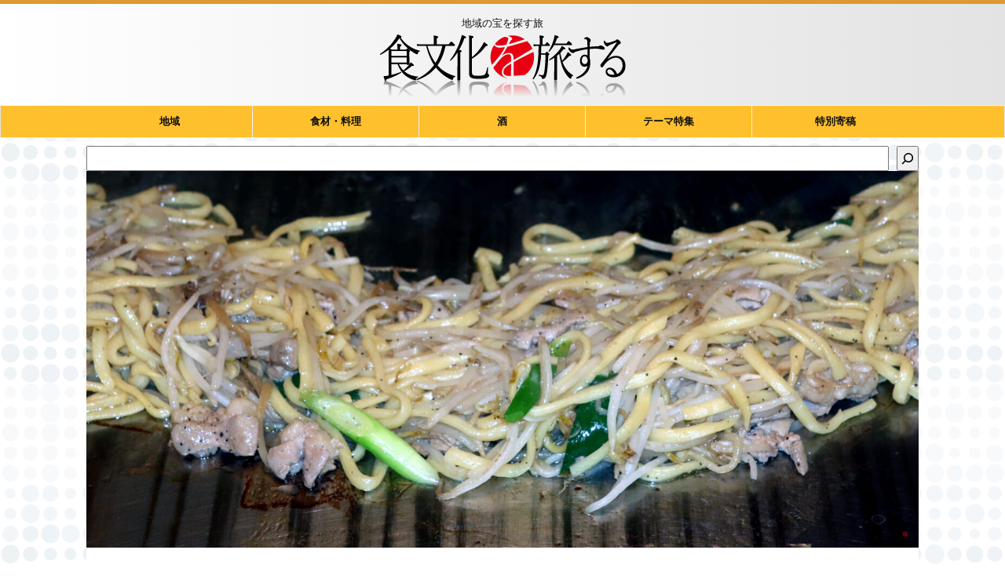

--- FILE ---
content_type: text/html; charset=UTF-8
request_url: https://www.gastronomy.town/3270/
body_size: 32473
content:
<!DOCTYPE html>
<!--[if lt IE 7]>
<html class="ie6" dir="ltr" lang="ja" xmlns:fb="https://www.facebook.com/2008/fbml" xmlns:addthis="https://www.addthis.com/help/api-spec"  prefix="og: https://ogp.me/ns#"> <![endif]-->
<!--[if IE 7]>
<html class="i7" dir="ltr" lang="ja" xmlns:fb="https://www.facebook.com/2008/fbml" xmlns:addthis="https://www.addthis.com/help/api-spec"  prefix="og: https://ogp.me/ns#"> <![endif]-->
<!--[if IE 8]>
<html class="ie" dir="ltr" lang="ja" xmlns:fb="https://www.facebook.com/2008/fbml" xmlns:addthis="https://www.addthis.com/help/api-spec"  prefix="og: https://ogp.me/ns#"> <![endif]-->
<!--[if gt IE 8]><!-->
<html dir="ltr" lang="ja" xmlns:fb="https://www.facebook.com/2008/fbml" xmlns:addthis="https://www.addthis.com/help/api-spec"  prefix="og: https://ogp.me/ns#" class="">
	<!--<![endif]-->
	<head prefix="og: http://ogp.me/ns# fb: http://ogp.me/ns/fb# article: http://ogp.me/ns/article#">
		<meta charset="UTF-8" >
		<meta name="viewport" content="width=device-width,initial-scale=1.0,user-scalable=no,viewport-fit=cover">
		<meta name="format-detection" content="telephone=no" >

		
		<link rel="alternate" type="application/rss+xml" title="食文化を旅する RSS Feed" href="https://www.gastronomy.town/feed/" />
		<link rel="pingback" href="https://www.gastronomy.town/xmlrpc.php" >
		<!--[if lt IE 9]>
		<script src="https://www.gastronomy.town/wp-content/themes/affinger5/js/html5shiv.js"></script>
		<![endif]-->
				
		<!-- All in One SEO 4.9.3 - aioseo.com -->
	<meta name="description" content="現在の鳥取県は、西部が旧伯耆国、東部が旧因幡国だが、両国とも古くから、米の生産を支える使役牛として、牛の飼育が盛んだった。両国を治めた鳥取藩が、牛の購入資金を貸し付け、飼育を奨励したほどだ。やがて肉食が始まると、牛の用途は、使役から食用へと転じる。" />
	<meta name="robots" content="max-snippet:-1, max-image-preview:large, max-video-preview:-1" />
	<meta name="author" content="sin1azma"/>
	<link rel="canonical" href="https://www.gastronomy.town/3270/" />
	<meta name="generator" content="All in One SEO (AIOSEO) 4.9.3" />
		<meta property="og:locale" content="ja_JP" />
		<meta property="og:site_name" content="食文化を旅する" />
		<meta property="og:type" content="article" />
		<meta property="og:title" content="「鳥取ホルそば」 酒のつまみになる焼きそば" />
		<meta property="og:description" content="現在の鳥取県は、西部が旧伯耆国、東部が旧因幡国だが、両国とも古くから、米の生産を支える使役牛として、牛の飼育が盛んだった。両国を治めた鳥取藩が、牛の購入資金を貸し付け、飼育を奨励したほどだ。やがて肉食が始まると、牛の用途は、使役から食用へと転じる。" />
		<meta property="og:url" content="https://www.gastronomy.town/3270/" />
		<meta property="og:image" content="https://www.gastronomy.town/wp-content/uploads/2020/10/c9e981b9f68e4ee0db276b8951b706fa-1.jpg" />
		<meta property="og:image:secure_url" content="https://www.gastronomy.town/wp-content/uploads/2020/10/c9e981b9f68e4ee0db276b8951b706fa-1.jpg" />
		<meta property="og:image:width" content="2560" />
		<meta property="og:image:height" content="1158" />
		<meta property="article:published_time" content="2020-10-23T06:00:00+00:00" />
		<meta property="article:modified_time" content="2020-10-30T10:12:00+00:00" />
		<meta name="twitter:card" content="summary" />
		<meta name="twitter:title" content="「鳥取ホルそば」 酒のつまみになる焼きそば" />
		<meta name="twitter:description" content="現在の鳥取県は、西部が旧伯耆国、東部が旧因幡国だが、両国とも古くから、米の生産を支える使役牛として、牛の飼育が盛んだった。両国を治めた鳥取藩が、牛の購入資金を貸し付け、飼育を奨励したほどだ。やがて肉食が始まると、牛の用途は、使役から食用へと転じる。" />
		<meta name="twitter:image" content="https://www.gastronomy.town/wp-content/uploads/2019/07/fabicon.png" />
		<!-- All in One SEO -->

<title>「鳥取ホルそば」 酒のつまみになる焼きそば | 食文化を旅する</title>
<link rel='dns-prefetch' href='//ajax.googleapis.com' />
<link rel='dns-prefetch' href='//s7.addthis.com' />
<link rel='dns-prefetch' href='//www.googletagmanager.com' />
<link rel='dns-prefetch' href='//pagead2.googlesyndication.com' />
<script type="text/javascript" id="wpp-js" src="https://www.gastronomy.town/wp-content/plugins/wordpress-popular-posts/assets/js/wpp.min.js?ver=7.3.6" data-sampling="0" data-sampling-rate="50" data-api-url="https://www.gastronomy.town/wp-json/wordpress-popular-posts" data-post-id="3270" data-token="8f947e8da1" data-lang="0" data-debug="0"></script>
<link rel="alternate" title="oEmbed (JSON)" type="application/json+oembed" href="https://www.gastronomy.town/wp-json/oembed/1.0/embed?url=https%3A%2F%2Fwww.gastronomy.town%2F3270%2F" />
<link rel="alternate" title="oEmbed (XML)" type="text/xml+oembed" href="https://www.gastronomy.town/wp-json/oembed/1.0/embed?url=https%3A%2F%2Fwww.gastronomy.town%2F3270%2F&#038;format=xml" />
		<!-- This site uses the Google Analytics by MonsterInsights plugin v9.11.1 - Using Analytics tracking - https://www.monsterinsights.com/ -->
							<script src="//www.googletagmanager.com/gtag/js?id=G-H155SXLP0E"  data-cfasync="false" data-wpfc-render="false" type="text/javascript" async></script>
			<script data-cfasync="false" data-wpfc-render="false" type="text/javascript">
				var mi_version = '9.11.1';
				var mi_track_user = true;
				var mi_no_track_reason = '';
								var MonsterInsightsDefaultLocations = {"page_location":"https:\/\/www.gastronomy.town\/3270\/"};
								if ( typeof MonsterInsightsPrivacyGuardFilter === 'function' ) {
					var MonsterInsightsLocations = (typeof MonsterInsightsExcludeQuery === 'object') ? MonsterInsightsPrivacyGuardFilter( MonsterInsightsExcludeQuery ) : MonsterInsightsPrivacyGuardFilter( MonsterInsightsDefaultLocations );
				} else {
					var MonsterInsightsLocations = (typeof MonsterInsightsExcludeQuery === 'object') ? MonsterInsightsExcludeQuery : MonsterInsightsDefaultLocations;
				}

								var disableStrs = [
										'ga-disable-G-H155SXLP0E',
									];

				/* Function to detect opted out users */
				function __gtagTrackerIsOptedOut() {
					for (var index = 0; index < disableStrs.length; index++) {
						if (document.cookie.indexOf(disableStrs[index] + '=true') > -1) {
							return true;
						}
					}

					return false;
				}

				/* Disable tracking if the opt-out cookie exists. */
				if (__gtagTrackerIsOptedOut()) {
					for (var index = 0; index < disableStrs.length; index++) {
						window[disableStrs[index]] = true;
					}
				}

				/* Opt-out function */
				function __gtagTrackerOptout() {
					for (var index = 0; index < disableStrs.length; index++) {
						document.cookie = disableStrs[index] + '=true; expires=Thu, 31 Dec 2099 23:59:59 UTC; path=/';
						window[disableStrs[index]] = true;
					}
				}

				if ('undefined' === typeof gaOptout) {
					function gaOptout() {
						__gtagTrackerOptout();
					}
				}
								window.dataLayer = window.dataLayer || [];

				window.MonsterInsightsDualTracker = {
					helpers: {},
					trackers: {},
				};
				if (mi_track_user) {
					function __gtagDataLayer() {
						dataLayer.push(arguments);
					}

					function __gtagTracker(type, name, parameters) {
						if (!parameters) {
							parameters = {};
						}

						if (parameters.send_to) {
							__gtagDataLayer.apply(null, arguments);
							return;
						}

						if (type === 'event') {
														parameters.send_to = monsterinsights_frontend.v4_id;
							var hookName = name;
							if (typeof parameters['event_category'] !== 'undefined') {
								hookName = parameters['event_category'] + ':' + name;
							}

							if (typeof MonsterInsightsDualTracker.trackers[hookName] !== 'undefined') {
								MonsterInsightsDualTracker.trackers[hookName](parameters);
							} else {
								__gtagDataLayer('event', name, parameters);
							}
							
						} else {
							__gtagDataLayer.apply(null, arguments);
						}
					}

					__gtagTracker('js', new Date());
					__gtagTracker('set', {
						'developer_id.dZGIzZG': true,
											});
					if ( MonsterInsightsLocations.page_location ) {
						__gtagTracker('set', MonsterInsightsLocations);
					}
										__gtagTracker('config', 'G-H155SXLP0E', {"forceSSL":"true","link_attribution":"true"} );
										window.gtag = __gtagTracker;										(function () {
						/* https://developers.google.com/analytics/devguides/collection/analyticsjs/ */
						/* ga and __gaTracker compatibility shim. */
						var noopfn = function () {
							return null;
						};
						var newtracker = function () {
							return new Tracker();
						};
						var Tracker = function () {
							return null;
						};
						var p = Tracker.prototype;
						p.get = noopfn;
						p.set = noopfn;
						p.send = function () {
							var args = Array.prototype.slice.call(arguments);
							args.unshift('send');
							__gaTracker.apply(null, args);
						};
						var __gaTracker = function () {
							var len = arguments.length;
							if (len === 0) {
								return;
							}
							var f = arguments[len - 1];
							if (typeof f !== 'object' || f === null || typeof f.hitCallback !== 'function') {
								if ('send' === arguments[0]) {
									var hitConverted, hitObject = false, action;
									if ('event' === arguments[1]) {
										if ('undefined' !== typeof arguments[3]) {
											hitObject = {
												'eventAction': arguments[3],
												'eventCategory': arguments[2],
												'eventLabel': arguments[4],
												'value': arguments[5] ? arguments[5] : 1,
											}
										}
									}
									if ('pageview' === arguments[1]) {
										if ('undefined' !== typeof arguments[2]) {
											hitObject = {
												'eventAction': 'page_view',
												'page_path': arguments[2],
											}
										}
									}
									if (typeof arguments[2] === 'object') {
										hitObject = arguments[2];
									}
									if (typeof arguments[5] === 'object') {
										Object.assign(hitObject, arguments[5]);
									}
									if ('undefined' !== typeof arguments[1].hitType) {
										hitObject = arguments[1];
										if ('pageview' === hitObject.hitType) {
											hitObject.eventAction = 'page_view';
										}
									}
									if (hitObject) {
										action = 'timing' === arguments[1].hitType ? 'timing_complete' : hitObject.eventAction;
										hitConverted = mapArgs(hitObject);
										__gtagTracker('event', action, hitConverted);
									}
								}
								return;
							}

							function mapArgs(args) {
								var arg, hit = {};
								var gaMap = {
									'eventCategory': 'event_category',
									'eventAction': 'event_action',
									'eventLabel': 'event_label',
									'eventValue': 'event_value',
									'nonInteraction': 'non_interaction',
									'timingCategory': 'event_category',
									'timingVar': 'name',
									'timingValue': 'value',
									'timingLabel': 'event_label',
									'page': 'page_path',
									'location': 'page_location',
									'title': 'page_title',
									'referrer' : 'page_referrer',
								};
								for (arg in args) {
																		if (!(!args.hasOwnProperty(arg) || !gaMap.hasOwnProperty(arg))) {
										hit[gaMap[arg]] = args[arg];
									} else {
										hit[arg] = args[arg];
									}
								}
								return hit;
							}

							try {
								f.hitCallback();
							} catch (ex) {
							}
						};
						__gaTracker.create = newtracker;
						__gaTracker.getByName = newtracker;
						__gaTracker.getAll = function () {
							return [];
						};
						__gaTracker.remove = noopfn;
						__gaTracker.loaded = true;
						window['__gaTracker'] = __gaTracker;
					})();
									} else {
										console.log("");
					(function () {
						function __gtagTracker() {
							return null;
						}

						window['__gtagTracker'] = __gtagTracker;
						window['gtag'] = __gtagTracker;
					})();
									}
			</script>
							<!-- / Google Analytics by MonsterInsights -->
		<style id='wp-img-auto-sizes-contain-inline-css' type='text/css'>
img:is([sizes=auto i],[sizes^="auto," i]){contain-intrinsic-size:3000px 1500px}
/*# sourceURL=wp-img-auto-sizes-contain-inline-css */
</style>
<link rel='stylesheet' id='pt-cv-public-style-css' href='https://www.gastronomy.town/wp-content/plugins/content-views-query-and-display-post-page/public/assets/css/cv.css?ver=4.2.1' type='text/css' media='all' />
<style id='wp-emoji-styles-inline-css' type='text/css'>

	img.wp-smiley, img.emoji {
		display: inline !important;
		border: none !important;
		box-shadow: none !important;
		height: 1em !important;
		width: 1em !important;
		margin: 0 0.07em !important;
		vertical-align: -0.1em !important;
		background: none !important;
		padding: 0 !important;
	}
/*# sourceURL=wp-emoji-styles-inline-css */
</style>
<style id='wp-block-library-inline-css' type='text/css'>
:root{--wp-block-synced-color:#7a00df;--wp-block-synced-color--rgb:122,0,223;--wp-bound-block-color:var(--wp-block-synced-color);--wp-editor-canvas-background:#ddd;--wp-admin-theme-color:#007cba;--wp-admin-theme-color--rgb:0,124,186;--wp-admin-theme-color-darker-10:#006ba1;--wp-admin-theme-color-darker-10--rgb:0,107,160.5;--wp-admin-theme-color-darker-20:#005a87;--wp-admin-theme-color-darker-20--rgb:0,90,135;--wp-admin-border-width-focus:2px}@media (min-resolution:192dpi){:root{--wp-admin-border-width-focus:1.5px}}.wp-element-button{cursor:pointer}:root .has-very-light-gray-background-color{background-color:#eee}:root .has-very-dark-gray-background-color{background-color:#313131}:root .has-very-light-gray-color{color:#eee}:root .has-very-dark-gray-color{color:#313131}:root .has-vivid-green-cyan-to-vivid-cyan-blue-gradient-background{background:linear-gradient(135deg,#00d084,#0693e3)}:root .has-purple-crush-gradient-background{background:linear-gradient(135deg,#34e2e4,#4721fb 50%,#ab1dfe)}:root .has-hazy-dawn-gradient-background{background:linear-gradient(135deg,#faaca8,#dad0ec)}:root .has-subdued-olive-gradient-background{background:linear-gradient(135deg,#fafae1,#67a671)}:root .has-atomic-cream-gradient-background{background:linear-gradient(135deg,#fdd79a,#004a59)}:root .has-nightshade-gradient-background{background:linear-gradient(135deg,#330968,#31cdcf)}:root .has-midnight-gradient-background{background:linear-gradient(135deg,#020381,#2874fc)}:root{--wp--preset--font-size--normal:16px;--wp--preset--font-size--huge:42px}.has-regular-font-size{font-size:1em}.has-larger-font-size{font-size:2.625em}.has-normal-font-size{font-size:var(--wp--preset--font-size--normal)}.has-huge-font-size{font-size:var(--wp--preset--font-size--huge)}.has-text-align-center{text-align:center}.has-text-align-left{text-align:left}.has-text-align-right{text-align:right}.has-fit-text{white-space:nowrap!important}#end-resizable-editor-section{display:none}.aligncenter{clear:both}.items-justified-left{justify-content:flex-start}.items-justified-center{justify-content:center}.items-justified-right{justify-content:flex-end}.items-justified-space-between{justify-content:space-between}.screen-reader-text{border:0;clip-path:inset(50%);height:1px;margin:-1px;overflow:hidden;padding:0;position:absolute;width:1px;word-wrap:normal!important}.screen-reader-text:focus{background-color:#ddd;clip-path:none;color:#444;display:block;font-size:1em;height:auto;left:5px;line-height:normal;padding:15px 23px 14px;text-decoration:none;top:5px;width:auto;z-index:100000}html :where(.has-border-color){border-style:solid}html :where([style*=border-top-color]){border-top-style:solid}html :where([style*=border-right-color]){border-right-style:solid}html :where([style*=border-bottom-color]){border-bottom-style:solid}html :where([style*=border-left-color]){border-left-style:solid}html :where([style*=border-width]){border-style:solid}html :where([style*=border-top-width]){border-top-style:solid}html :where([style*=border-right-width]){border-right-style:solid}html :where([style*=border-bottom-width]){border-bottom-style:solid}html :where([style*=border-left-width]){border-left-style:solid}html :where(img[class*=wp-image-]){height:auto;max-width:100%}:where(figure){margin:0 0 1em}html :where(.is-position-sticky){--wp-admin--admin-bar--position-offset:var(--wp-admin--admin-bar--height,0px)}@media screen and (max-width:600px){html :where(.is-position-sticky){--wp-admin--admin-bar--position-offset:0px}}

/*# sourceURL=wp-block-library-inline-css */
</style><style id='wp-block-heading-inline-css' type='text/css'>
h1:where(.wp-block-heading).has-background,h2:where(.wp-block-heading).has-background,h3:where(.wp-block-heading).has-background,h4:where(.wp-block-heading).has-background,h5:where(.wp-block-heading).has-background,h6:where(.wp-block-heading).has-background{padding:1.25em 2.375em}h1.has-text-align-left[style*=writing-mode]:where([style*=vertical-lr]),h1.has-text-align-right[style*=writing-mode]:where([style*=vertical-rl]),h2.has-text-align-left[style*=writing-mode]:where([style*=vertical-lr]),h2.has-text-align-right[style*=writing-mode]:where([style*=vertical-rl]),h3.has-text-align-left[style*=writing-mode]:where([style*=vertical-lr]),h3.has-text-align-right[style*=writing-mode]:where([style*=vertical-rl]),h4.has-text-align-left[style*=writing-mode]:where([style*=vertical-lr]),h4.has-text-align-right[style*=writing-mode]:where([style*=vertical-rl]),h5.has-text-align-left[style*=writing-mode]:where([style*=vertical-lr]),h5.has-text-align-right[style*=writing-mode]:where([style*=vertical-rl]),h6.has-text-align-left[style*=writing-mode]:where([style*=vertical-lr]),h6.has-text-align-right[style*=writing-mode]:where([style*=vertical-rl]){rotate:180deg}
/*# sourceURL=https://www.gastronomy.town/wp-includes/blocks/heading/style.min.css */
</style>
<style id='wp-block-image-inline-css' type='text/css'>
.wp-block-image>a,.wp-block-image>figure>a{display:inline-block}.wp-block-image img{box-sizing:border-box;height:auto;max-width:100%;vertical-align:bottom}@media not (prefers-reduced-motion){.wp-block-image img.hide{visibility:hidden}.wp-block-image img.show{animation:show-content-image .4s}}.wp-block-image[style*=border-radius] img,.wp-block-image[style*=border-radius]>a{border-radius:inherit}.wp-block-image.has-custom-border img{box-sizing:border-box}.wp-block-image.aligncenter{text-align:center}.wp-block-image.alignfull>a,.wp-block-image.alignwide>a{width:100%}.wp-block-image.alignfull img,.wp-block-image.alignwide img{height:auto;width:100%}.wp-block-image .aligncenter,.wp-block-image .alignleft,.wp-block-image .alignright,.wp-block-image.aligncenter,.wp-block-image.alignleft,.wp-block-image.alignright{display:table}.wp-block-image .aligncenter>figcaption,.wp-block-image .alignleft>figcaption,.wp-block-image .alignright>figcaption,.wp-block-image.aligncenter>figcaption,.wp-block-image.alignleft>figcaption,.wp-block-image.alignright>figcaption{caption-side:bottom;display:table-caption}.wp-block-image .alignleft{float:left;margin:.5em 1em .5em 0}.wp-block-image .alignright{float:right;margin:.5em 0 .5em 1em}.wp-block-image .aligncenter{margin-left:auto;margin-right:auto}.wp-block-image :where(figcaption){margin-bottom:1em;margin-top:.5em}.wp-block-image.is-style-circle-mask img{border-radius:9999px}@supports ((-webkit-mask-image:none) or (mask-image:none)) or (-webkit-mask-image:none){.wp-block-image.is-style-circle-mask img{border-radius:0;-webkit-mask-image:url('data:image/svg+xml;utf8,<svg viewBox="0 0 100 100" xmlns="http://www.w3.org/2000/svg"><circle cx="50" cy="50" r="50"/></svg>');mask-image:url('data:image/svg+xml;utf8,<svg viewBox="0 0 100 100" xmlns="http://www.w3.org/2000/svg"><circle cx="50" cy="50" r="50"/></svg>');mask-mode:alpha;-webkit-mask-position:center;mask-position:center;-webkit-mask-repeat:no-repeat;mask-repeat:no-repeat;-webkit-mask-size:contain;mask-size:contain}}:root :where(.wp-block-image.is-style-rounded img,.wp-block-image .is-style-rounded img){border-radius:9999px}.wp-block-image figure{margin:0}.wp-lightbox-container{display:flex;flex-direction:column;position:relative}.wp-lightbox-container img{cursor:zoom-in}.wp-lightbox-container img:hover+button{opacity:1}.wp-lightbox-container button{align-items:center;backdrop-filter:blur(16px) saturate(180%);background-color:#5a5a5a40;border:none;border-radius:4px;cursor:zoom-in;display:flex;height:20px;justify-content:center;opacity:0;padding:0;position:absolute;right:16px;text-align:center;top:16px;width:20px;z-index:100}@media not (prefers-reduced-motion){.wp-lightbox-container button{transition:opacity .2s ease}}.wp-lightbox-container button:focus-visible{outline:3px auto #5a5a5a40;outline:3px auto -webkit-focus-ring-color;outline-offset:3px}.wp-lightbox-container button:hover{cursor:pointer;opacity:1}.wp-lightbox-container button:focus{opacity:1}.wp-lightbox-container button:focus,.wp-lightbox-container button:hover,.wp-lightbox-container button:not(:hover):not(:active):not(.has-background){background-color:#5a5a5a40;border:none}.wp-lightbox-overlay{box-sizing:border-box;cursor:zoom-out;height:100vh;left:0;overflow:hidden;position:fixed;top:0;visibility:hidden;width:100%;z-index:100000}.wp-lightbox-overlay .close-button{align-items:center;cursor:pointer;display:flex;justify-content:center;min-height:40px;min-width:40px;padding:0;position:absolute;right:calc(env(safe-area-inset-right) + 16px);top:calc(env(safe-area-inset-top) + 16px);z-index:5000000}.wp-lightbox-overlay .close-button:focus,.wp-lightbox-overlay .close-button:hover,.wp-lightbox-overlay .close-button:not(:hover):not(:active):not(.has-background){background:none;border:none}.wp-lightbox-overlay .lightbox-image-container{height:var(--wp--lightbox-container-height);left:50%;overflow:hidden;position:absolute;top:50%;transform:translate(-50%,-50%);transform-origin:top left;width:var(--wp--lightbox-container-width);z-index:9999999999}.wp-lightbox-overlay .wp-block-image{align-items:center;box-sizing:border-box;display:flex;height:100%;justify-content:center;margin:0;position:relative;transform-origin:0 0;width:100%;z-index:3000000}.wp-lightbox-overlay .wp-block-image img{height:var(--wp--lightbox-image-height);min-height:var(--wp--lightbox-image-height);min-width:var(--wp--lightbox-image-width);width:var(--wp--lightbox-image-width)}.wp-lightbox-overlay .wp-block-image figcaption{display:none}.wp-lightbox-overlay button{background:none;border:none}.wp-lightbox-overlay .scrim{background-color:#fff;height:100%;opacity:.9;position:absolute;width:100%;z-index:2000000}.wp-lightbox-overlay.active{visibility:visible}@media not (prefers-reduced-motion){.wp-lightbox-overlay.active{animation:turn-on-visibility .25s both}.wp-lightbox-overlay.active img{animation:turn-on-visibility .35s both}.wp-lightbox-overlay.show-closing-animation:not(.active){animation:turn-off-visibility .35s both}.wp-lightbox-overlay.show-closing-animation:not(.active) img{animation:turn-off-visibility .25s both}.wp-lightbox-overlay.zoom.active{animation:none;opacity:1;visibility:visible}.wp-lightbox-overlay.zoom.active .lightbox-image-container{animation:lightbox-zoom-in .4s}.wp-lightbox-overlay.zoom.active .lightbox-image-container img{animation:none}.wp-lightbox-overlay.zoom.active .scrim{animation:turn-on-visibility .4s forwards}.wp-lightbox-overlay.zoom.show-closing-animation:not(.active){animation:none}.wp-lightbox-overlay.zoom.show-closing-animation:not(.active) .lightbox-image-container{animation:lightbox-zoom-out .4s}.wp-lightbox-overlay.zoom.show-closing-animation:not(.active) .lightbox-image-container img{animation:none}.wp-lightbox-overlay.zoom.show-closing-animation:not(.active) .scrim{animation:turn-off-visibility .4s forwards}}@keyframes show-content-image{0%{visibility:hidden}99%{visibility:hidden}to{visibility:visible}}@keyframes turn-on-visibility{0%{opacity:0}to{opacity:1}}@keyframes turn-off-visibility{0%{opacity:1;visibility:visible}99%{opacity:0;visibility:visible}to{opacity:0;visibility:hidden}}@keyframes lightbox-zoom-in{0%{transform:translate(calc((-100vw + var(--wp--lightbox-scrollbar-width))/2 + var(--wp--lightbox-initial-left-position)),calc(-50vh + var(--wp--lightbox-initial-top-position))) scale(var(--wp--lightbox-scale))}to{transform:translate(-50%,-50%) scale(1)}}@keyframes lightbox-zoom-out{0%{transform:translate(-50%,-50%) scale(1);visibility:visible}99%{visibility:visible}to{transform:translate(calc((-100vw + var(--wp--lightbox-scrollbar-width))/2 + var(--wp--lightbox-initial-left-position)),calc(-50vh + var(--wp--lightbox-initial-top-position))) scale(var(--wp--lightbox-scale));visibility:hidden}}
/*# sourceURL=https://www.gastronomy.town/wp-includes/blocks/image/style.min.css */
</style>
<style id='wp-block-list-inline-css' type='text/css'>
ol,ul{box-sizing:border-box}:root :where(.wp-block-list.has-background){padding:1.25em 2.375em}
/*# sourceURL=https://www.gastronomy.town/wp-includes/blocks/list/style.min.css */
</style>
<style id='wp-block-search-inline-css' type='text/css'>
.wp-block-search__button{margin-left:10px;word-break:normal}.wp-block-search__button.has-icon{line-height:0}.wp-block-search__button svg{height:1.25em;min-height:24px;min-width:24px;width:1.25em;fill:currentColor;vertical-align:text-bottom}:where(.wp-block-search__button){border:1px solid #ccc;padding:6px 10px}.wp-block-search__inside-wrapper{display:flex;flex:auto;flex-wrap:nowrap;max-width:100%}.wp-block-search__label{width:100%}.wp-block-search.wp-block-search__button-only .wp-block-search__button{box-sizing:border-box;display:flex;flex-shrink:0;justify-content:center;margin-left:0;max-width:100%}.wp-block-search.wp-block-search__button-only .wp-block-search__inside-wrapper{min-width:0!important;transition-property:width}.wp-block-search.wp-block-search__button-only .wp-block-search__input{flex-basis:100%;transition-duration:.3s}.wp-block-search.wp-block-search__button-only.wp-block-search__searchfield-hidden,.wp-block-search.wp-block-search__button-only.wp-block-search__searchfield-hidden .wp-block-search__inside-wrapper{overflow:hidden}.wp-block-search.wp-block-search__button-only.wp-block-search__searchfield-hidden .wp-block-search__input{border-left-width:0!important;border-right-width:0!important;flex-basis:0;flex-grow:0;margin:0;min-width:0!important;padding-left:0!important;padding-right:0!important;width:0!important}:where(.wp-block-search__input){appearance:none;border:1px solid #949494;flex-grow:1;font-family:inherit;font-size:inherit;font-style:inherit;font-weight:inherit;letter-spacing:inherit;line-height:inherit;margin-left:0;margin-right:0;min-width:3rem;padding:8px;text-decoration:unset!important;text-transform:inherit}:where(.wp-block-search__button-inside .wp-block-search__inside-wrapper){background-color:#fff;border:1px solid #949494;box-sizing:border-box;padding:4px}:where(.wp-block-search__button-inside .wp-block-search__inside-wrapper) .wp-block-search__input{border:none;border-radius:0;padding:0 4px}:where(.wp-block-search__button-inside .wp-block-search__inside-wrapper) .wp-block-search__input:focus{outline:none}:where(.wp-block-search__button-inside .wp-block-search__inside-wrapper) :where(.wp-block-search__button){padding:4px 8px}.wp-block-search.aligncenter .wp-block-search__inside-wrapper{margin:auto}.wp-block[data-align=right] .wp-block-search.wp-block-search__button-only .wp-block-search__inside-wrapper{float:right}
/*# sourceURL=https://www.gastronomy.town/wp-includes/blocks/search/style.min.css */
</style>
<style id='wp-block-columns-inline-css' type='text/css'>
.wp-block-columns{box-sizing:border-box;display:flex;flex-wrap:wrap!important}@media (min-width:782px){.wp-block-columns{flex-wrap:nowrap!important}}.wp-block-columns{align-items:normal!important}.wp-block-columns.are-vertically-aligned-top{align-items:flex-start}.wp-block-columns.are-vertically-aligned-center{align-items:center}.wp-block-columns.are-vertically-aligned-bottom{align-items:flex-end}@media (max-width:781px){.wp-block-columns:not(.is-not-stacked-on-mobile)>.wp-block-column{flex-basis:100%!important}}@media (min-width:782px){.wp-block-columns:not(.is-not-stacked-on-mobile)>.wp-block-column{flex-basis:0;flex-grow:1}.wp-block-columns:not(.is-not-stacked-on-mobile)>.wp-block-column[style*=flex-basis]{flex-grow:0}}.wp-block-columns.is-not-stacked-on-mobile{flex-wrap:nowrap!important}.wp-block-columns.is-not-stacked-on-mobile>.wp-block-column{flex-basis:0;flex-grow:1}.wp-block-columns.is-not-stacked-on-mobile>.wp-block-column[style*=flex-basis]{flex-grow:0}:where(.wp-block-columns){margin-bottom:1.75em}:where(.wp-block-columns.has-background){padding:1.25em 2.375em}.wp-block-column{flex-grow:1;min-width:0;overflow-wrap:break-word;word-break:break-word}.wp-block-column.is-vertically-aligned-top{align-self:flex-start}.wp-block-column.is-vertically-aligned-center{align-self:center}.wp-block-column.is-vertically-aligned-bottom{align-self:flex-end}.wp-block-column.is-vertically-aligned-stretch{align-self:stretch}.wp-block-column.is-vertically-aligned-bottom,.wp-block-column.is-vertically-aligned-center,.wp-block-column.is-vertically-aligned-top{width:100%}
/*# sourceURL=https://www.gastronomy.town/wp-includes/blocks/columns/style.min.css */
</style>
<style id='wp-block-group-inline-css' type='text/css'>
.wp-block-group{box-sizing:border-box}:where(.wp-block-group.wp-block-group-is-layout-constrained){position:relative}
/*# sourceURL=https://www.gastronomy.town/wp-includes/blocks/group/style.min.css */
</style>
<style id='wp-block-paragraph-inline-css' type='text/css'>
.is-small-text{font-size:.875em}.is-regular-text{font-size:1em}.is-large-text{font-size:2.25em}.is-larger-text{font-size:3em}.has-drop-cap:not(:focus):first-letter{float:left;font-size:8.4em;font-style:normal;font-weight:100;line-height:.68;margin:.05em .1em 0 0;text-transform:uppercase}body.rtl .has-drop-cap:not(:focus):first-letter{float:none;margin-left:.1em}p.has-drop-cap.has-background{overflow:hidden}:root :where(p.has-background){padding:1.25em 2.375em}:where(p.has-text-color:not(.has-link-color)) a{color:inherit}p.has-text-align-left[style*="writing-mode:vertical-lr"],p.has-text-align-right[style*="writing-mode:vertical-rl"]{rotate:180deg}
/*# sourceURL=https://www.gastronomy.town/wp-includes/blocks/paragraph/style.min.css */
</style>
<style id='wp-block-separator-inline-css' type='text/css'>
@charset "UTF-8";.wp-block-separator{border:none;border-top:2px solid}:root :where(.wp-block-separator.is-style-dots){height:auto;line-height:1;text-align:center}:root :where(.wp-block-separator.is-style-dots):before{color:currentColor;content:"···";font-family:serif;font-size:1.5em;letter-spacing:2em;padding-left:2em}.wp-block-separator.is-style-dots{background:none!important;border:none!important}
/*# sourceURL=https://www.gastronomy.town/wp-includes/blocks/separator/style.min.css */
</style>
<style id='wp-block-spacer-inline-css' type='text/css'>
.wp-block-spacer{clear:both}
/*# sourceURL=https://www.gastronomy.town/wp-includes/blocks/spacer/style.min.css */
</style>
<style id='global-styles-inline-css' type='text/css'>
:root{--wp--preset--aspect-ratio--square: 1;--wp--preset--aspect-ratio--4-3: 4/3;--wp--preset--aspect-ratio--3-4: 3/4;--wp--preset--aspect-ratio--3-2: 3/2;--wp--preset--aspect-ratio--2-3: 2/3;--wp--preset--aspect-ratio--16-9: 16/9;--wp--preset--aspect-ratio--9-16: 9/16;--wp--preset--color--black: #000000;--wp--preset--color--cyan-bluish-gray: #abb8c3;--wp--preset--color--white: #ffffff;--wp--preset--color--pale-pink: #f78da7;--wp--preset--color--vivid-red: #cf2e2e;--wp--preset--color--luminous-vivid-orange: #ff6900;--wp--preset--color--luminous-vivid-amber: #fcb900;--wp--preset--color--light-green-cyan: #7bdcb5;--wp--preset--color--vivid-green-cyan: #00d084;--wp--preset--color--pale-cyan-blue: #8ed1fc;--wp--preset--color--vivid-cyan-blue: #0693e3;--wp--preset--color--vivid-purple: #9b51e0;--wp--preset--gradient--vivid-cyan-blue-to-vivid-purple: linear-gradient(135deg,rgb(6,147,227) 0%,rgb(155,81,224) 100%);--wp--preset--gradient--light-green-cyan-to-vivid-green-cyan: linear-gradient(135deg,rgb(122,220,180) 0%,rgb(0,208,130) 100%);--wp--preset--gradient--luminous-vivid-amber-to-luminous-vivid-orange: linear-gradient(135deg,rgb(252,185,0) 0%,rgb(255,105,0) 100%);--wp--preset--gradient--luminous-vivid-orange-to-vivid-red: linear-gradient(135deg,rgb(255,105,0) 0%,rgb(207,46,46) 100%);--wp--preset--gradient--very-light-gray-to-cyan-bluish-gray: linear-gradient(135deg,rgb(238,238,238) 0%,rgb(169,184,195) 100%);--wp--preset--gradient--cool-to-warm-spectrum: linear-gradient(135deg,rgb(74,234,220) 0%,rgb(151,120,209) 20%,rgb(207,42,186) 40%,rgb(238,44,130) 60%,rgb(251,105,98) 80%,rgb(254,248,76) 100%);--wp--preset--gradient--blush-light-purple: linear-gradient(135deg,rgb(255,206,236) 0%,rgb(152,150,240) 100%);--wp--preset--gradient--blush-bordeaux: linear-gradient(135deg,rgb(254,205,165) 0%,rgb(254,45,45) 50%,rgb(107,0,62) 100%);--wp--preset--gradient--luminous-dusk: linear-gradient(135deg,rgb(255,203,112) 0%,rgb(199,81,192) 50%,rgb(65,88,208) 100%);--wp--preset--gradient--pale-ocean: linear-gradient(135deg,rgb(255,245,203) 0%,rgb(182,227,212) 50%,rgb(51,167,181) 100%);--wp--preset--gradient--electric-grass: linear-gradient(135deg,rgb(202,248,128) 0%,rgb(113,206,126) 100%);--wp--preset--gradient--midnight: linear-gradient(135deg,rgb(2,3,129) 0%,rgb(40,116,252) 100%);--wp--preset--font-size--small: 13px;--wp--preset--font-size--medium: 20px;--wp--preset--font-size--large: 36px;--wp--preset--font-size--x-large: 42px;--wp--preset--spacing--20: 0.44rem;--wp--preset--spacing--30: 0.67rem;--wp--preset--spacing--40: 1rem;--wp--preset--spacing--50: 1.5rem;--wp--preset--spacing--60: 2.25rem;--wp--preset--spacing--70: 3.38rem;--wp--preset--spacing--80: 5.06rem;--wp--preset--shadow--natural: 6px 6px 9px rgba(0, 0, 0, 0.2);--wp--preset--shadow--deep: 12px 12px 50px rgba(0, 0, 0, 0.4);--wp--preset--shadow--sharp: 6px 6px 0px rgba(0, 0, 0, 0.2);--wp--preset--shadow--outlined: 6px 6px 0px -3px rgb(255, 255, 255), 6px 6px rgb(0, 0, 0);--wp--preset--shadow--crisp: 6px 6px 0px rgb(0, 0, 0);}:where(.is-layout-flex){gap: 0.5em;}:where(.is-layout-grid){gap: 0.5em;}body .is-layout-flex{display: flex;}.is-layout-flex{flex-wrap: wrap;align-items: center;}.is-layout-flex > :is(*, div){margin: 0;}body .is-layout-grid{display: grid;}.is-layout-grid > :is(*, div){margin: 0;}:where(.wp-block-columns.is-layout-flex){gap: 2em;}:where(.wp-block-columns.is-layout-grid){gap: 2em;}:where(.wp-block-post-template.is-layout-flex){gap: 1.25em;}:where(.wp-block-post-template.is-layout-grid){gap: 1.25em;}.has-black-color{color: var(--wp--preset--color--black) !important;}.has-cyan-bluish-gray-color{color: var(--wp--preset--color--cyan-bluish-gray) !important;}.has-white-color{color: var(--wp--preset--color--white) !important;}.has-pale-pink-color{color: var(--wp--preset--color--pale-pink) !important;}.has-vivid-red-color{color: var(--wp--preset--color--vivid-red) !important;}.has-luminous-vivid-orange-color{color: var(--wp--preset--color--luminous-vivid-orange) !important;}.has-luminous-vivid-amber-color{color: var(--wp--preset--color--luminous-vivid-amber) !important;}.has-light-green-cyan-color{color: var(--wp--preset--color--light-green-cyan) !important;}.has-vivid-green-cyan-color{color: var(--wp--preset--color--vivid-green-cyan) !important;}.has-pale-cyan-blue-color{color: var(--wp--preset--color--pale-cyan-blue) !important;}.has-vivid-cyan-blue-color{color: var(--wp--preset--color--vivid-cyan-blue) !important;}.has-vivid-purple-color{color: var(--wp--preset--color--vivid-purple) !important;}.has-black-background-color{background-color: var(--wp--preset--color--black) !important;}.has-cyan-bluish-gray-background-color{background-color: var(--wp--preset--color--cyan-bluish-gray) !important;}.has-white-background-color{background-color: var(--wp--preset--color--white) !important;}.has-pale-pink-background-color{background-color: var(--wp--preset--color--pale-pink) !important;}.has-vivid-red-background-color{background-color: var(--wp--preset--color--vivid-red) !important;}.has-luminous-vivid-orange-background-color{background-color: var(--wp--preset--color--luminous-vivid-orange) !important;}.has-luminous-vivid-amber-background-color{background-color: var(--wp--preset--color--luminous-vivid-amber) !important;}.has-light-green-cyan-background-color{background-color: var(--wp--preset--color--light-green-cyan) !important;}.has-vivid-green-cyan-background-color{background-color: var(--wp--preset--color--vivid-green-cyan) !important;}.has-pale-cyan-blue-background-color{background-color: var(--wp--preset--color--pale-cyan-blue) !important;}.has-vivid-cyan-blue-background-color{background-color: var(--wp--preset--color--vivid-cyan-blue) !important;}.has-vivid-purple-background-color{background-color: var(--wp--preset--color--vivid-purple) !important;}.has-black-border-color{border-color: var(--wp--preset--color--black) !important;}.has-cyan-bluish-gray-border-color{border-color: var(--wp--preset--color--cyan-bluish-gray) !important;}.has-white-border-color{border-color: var(--wp--preset--color--white) !important;}.has-pale-pink-border-color{border-color: var(--wp--preset--color--pale-pink) !important;}.has-vivid-red-border-color{border-color: var(--wp--preset--color--vivid-red) !important;}.has-luminous-vivid-orange-border-color{border-color: var(--wp--preset--color--luminous-vivid-orange) !important;}.has-luminous-vivid-amber-border-color{border-color: var(--wp--preset--color--luminous-vivid-amber) !important;}.has-light-green-cyan-border-color{border-color: var(--wp--preset--color--light-green-cyan) !important;}.has-vivid-green-cyan-border-color{border-color: var(--wp--preset--color--vivid-green-cyan) !important;}.has-pale-cyan-blue-border-color{border-color: var(--wp--preset--color--pale-cyan-blue) !important;}.has-vivid-cyan-blue-border-color{border-color: var(--wp--preset--color--vivid-cyan-blue) !important;}.has-vivid-purple-border-color{border-color: var(--wp--preset--color--vivid-purple) !important;}.has-vivid-cyan-blue-to-vivid-purple-gradient-background{background: var(--wp--preset--gradient--vivid-cyan-blue-to-vivid-purple) !important;}.has-light-green-cyan-to-vivid-green-cyan-gradient-background{background: var(--wp--preset--gradient--light-green-cyan-to-vivid-green-cyan) !important;}.has-luminous-vivid-amber-to-luminous-vivid-orange-gradient-background{background: var(--wp--preset--gradient--luminous-vivid-amber-to-luminous-vivid-orange) !important;}.has-luminous-vivid-orange-to-vivid-red-gradient-background{background: var(--wp--preset--gradient--luminous-vivid-orange-to-vivid-red) !important;}.has-very-light-gray-to-cyan-bluish-gray-gradient-background{background: var(--wp--preset--gradient--very-light-gray-to-cyan-bluish-gray) !important;}.has-cool-to-warm-spectrum-gradient-background{background: var(--wp--preset--gradient--cool-to-warm-spectrum) !important;}.has-blush-light-purple-gradient-background{background: var(--wp--preset--gradient--blush-light-purple) !important;}.has-blush-bordeaux-gradient-background{background: var(--wp--preset--gradient--blush-bordeaux) !important;}.has-luminous-dusk-gradient-background{background: var(--wp--preset--gradient--luminous-dusk) !important;}.has-pale-ocean-gradient-background{background: var(--wp--preset--gradient--pale-ocean) !important;}.has-electric-grass-gradient-background{background: var(--wp--preset--gradient--electric-grass) !important;}.has-midnight-gradient-background{background: var(--wp--preset--gradient--midnight) !important;}.has-small-font-size{font-size: var(--wp--preset--font-size--small) !important;}.has-medium-font-size{font-size: var(--wp--preset--font-size--medium) !important;}.has-large-font-size{font-size: var(--wp--preset--font-size--large) !important;}.has-x-large-font-size{font-size: var(--wp--preset--font-size--x-large) !important;}
:where(.wp-block-columns.is-layout-flex){gap: 2em;}:where(.wp-block-columns.is-layout-grid){gap: 2em;}
/*# sourceURL=global-styles-inline-css */
</style>
<style id='core-block-supports-inline-css' type='text/css'>
.wp-container-core-columns-is-layout-9d6595d7{flex-wrap:nowrap;}
/*# sourceURL=core-block-supports-inline-css */
</style>

<style id='classic-theme-styles-inline-css' type='text/css'>
/*! This file is auto-generated */
.wp-block-button__link{color:#fff;background-color:#32373c;border-radius:9999px;box-shadow:none;text-decoration:none;padding:calc(.667em + 2px) calc(1.333em + 2px);font-size:1.125em}.wp-block-file__button{background:#32373c;color:#fff;text-decoration:none}
/*# sourceURL=/wp-includes/css/classic-themes.min.css */
</style>
<link rel='stylesheet' id='pz-linkcard-css-css' href='//www.gastronomy.town/wp-content/uploads/pz-linkcard/style/style.min.css?ver=2.5.6.5.4' type='text/css' media='all' />
<link rel='stylesheet' id='amazon-auto-links-_common-css' href='https://www.gastronomy.town/wp-content/plugins/amazon-auto-links/template/_common/style.min.css?ver=5.4.3' type='text/css' media='all' />
<link rel='stylesheet' id='amazon-auto-links-list-css' href='https://www.gastronomy.town/wp-content/plugins/amazon-auto-links/template/list/style.min.css?ver=1.4.1' type='text/css' media='all' />
<link rel='stylesheet' id='related-frontend-css-css' href='https://www.gastronomy.town/wp-content/plugins/related/css/frontend-style.css?ver=3.5.0' type='text/css' media='all' />
<link rel='stylesheet' id='wordpress-popular-posts-css-css' href='https://www.gastronomy.town/wp-content/plugins/wordpress-popular-posts/assets/css/wpp.css?ver=7.3.6' type='text/css' media='all' />
<link rel='stylesheet' id='st-affiliate-manager-common-css' href='https://www.gastronomy.town/wp-content/plugins/st-affiliate-manager/Resources/assets/css/common.css?ver=20181128' type='text/css' media='all' />
<link rel='stylesheet' id='single_child2-css' href='https://www.gastronomy.town/wp-content/themes/affinger5-jet-child/st-child-kanricss.php' type='text/css' media='all' />
<link rel='stylesheet' id='normalize-css' href='https://www.gastronomy.town/wp-content/themes/affinger5/css/normalize.css?ver=1.5.9' type='text/css' media='all' />
<link rel='stylesheet' id='font-awesome-css' href='https://www.gastronomy.town/wp-content/themes/affinger5/css/fontawesome/css/font-awesome.min.css?ver=4.7.0' type='text/css' media='all' />
<link rel='stylesheet' id='font-awesome-animation-css' href='https://www.gastronomy.town/wp-content/themes/affinger5/css/fontawesome/css/font-awesome-animation.min.css?ver=6.9' type='text/css' media='all' />
<link rel='stylesheet' id='st_svg-css' href='https://www.gastronomy.town/wp-content/themes/affinger5/st_svg/style.css?ver=6.9' type='text/css' media='all' />
<link rel='stylesheet' id='slick-css' href='https://www.gastronomy.town/wp-content/themes/affinger5/vendor/slick/slick.css?ver=1.8.0' type='text/css' media='all' />
<link rel='stylesheet' id='slick-theme-css' href='https://www.gastronomy.town/wp-content/themes/affinger5/vendor/slick/slick-theme.css?ver=1.8.0' type='text/css' media='all' />
<link rel='stylesheet' id='style-css' href='https://www.gastronomy.town/wp-content/themes/affinger5/style.css?ver=6.9' type='text/css' media='all' />
<link rel='stylesheet' id='child-style-css' href='https://www.gastronomy.town/wp-content/themes/affinger5-jet-child/style.css?ver=6.9' type='text/css' media='all' />
<link rel='stylesheet' id='single-css' href='https://www.gastronomy.town/wp-content/themes/affinger5/st-rankcss.php' type='text/css' media='all' />
<link rel='stylesheet' id='dashicons-css' href='https://www.gastronomy.town/wp-includes/css/dashicons.min.css?ver=6.9' type='text/css' media='all' />
<link rel='stylesheet' id='wp-pointer-css' href='https://www.gastronomy.town/wp-includes/css/wp-pointer.min.css?ver=6.9' type='text/css' media='all' />
<link rel='stylesheet' id='addthis_all_pages-css' href='https://www.gastronomy.town/wp-content/plugins/addthis-related-posts/frontend/build/addthis_wordpress_public.min.css?ver=6.9' type='text/css' media='all' />
<link rel='stylesheet' id='st-themecss-css' href='https://www.gastronomy.town/wp-content/themes/affinger5/st-themecss-loader.php?ver=6.9' type='text/css' media='all' />
<!--n2css--><!--n2js--><script type="text/javascript" src="//ajax.googleapis.com/ajax/libs/jquery/1.11.3/jquery.min.js?ver=1.11.3" id="jquery-js"></script>
<script type="text/javascript" src="https://www.gastronomy.town/wp-content/plugins/simple-discography/includes/js/input_number.js?ver=6.9" id="number_script-js"></script>
<script type="text/javascript" src="https://www.gastronomy.town/wp-content/plugins/google-analytics-for-wordpress/assets/js/frontend-gtag.min.js?ver=9.11.1" id="monsterinsights-frontend-script-js" async="async" data-wp-strategy="async"></script>
<script data-cfasync="false" data-wpfc-render="false" type="text/javascript" id='monsterinsights-frontend-script-js-extra'>/* <![CDATA[ */
var monsterinsights_frontend = {"js_events_tracking":"true","download_extensions":"doc,pdf,ppt,zip,xls,docx,pptx,xlsx","inbound_paths":"[{\"path\":\"\\\/go\\\/\",\"label\":\"affiliate\"},{\"path\":\"\\\/recommend\\\/\",\"label\":\"affiliate\"}]","home_url":"https:\/\/www.gastronomy.town","hash_tracking":"false","v4_id":"G-H155SXLP0E"};/* ]]> */
</script>
<script type="text/javascript" id="image-watermark-no-right-click-js-before">
/* <![CDATA[ */
var iwArgsNoRightClick = {"rightclick":"Y","draganddrop":"Y","devtools":"Y","enableToast":"Y","toastMessage":"This content is protected"};

//# sourceURL=image-watermark-no-right-click-js-before
/* ]]> */
</script>
<script type="text/javascript" src="https://www.gastronomy.town/wp-content/plugins/image-watermark/js/no-right-click.js?ver=2.0.3" id="image-watermark-no-right-click-js"></script>
<script type="text/javascript" src="https://www.gastronomy.town/wp-content/themes/affinger5-jet-child/js/jquery.heightLine.js?ver=6.9" id="jquery-heightLine-js"></script>
<script type="text/javascript" src="https://s7.addthis.com/js/300/addthis_widget.js?ver=6.9#pubid=wp-4b0c979b0786c8393da932fd754955aa" id="addthis_widget-js"></script>

<!-- Google tag (gtag.js) snippet added by Site Kit -->
<!-- Google Analytics snippet added by Site Kit -->
<script type="text/javascript" src="https://www.googletagmanager.com/gtag/js?id=G-DFM8E5K4G0" id="google_gtagjs-js" async></script>
<script type="text/javascript" id="google_gtagjs-js-after">
/* <![CDATA[ */
window.dataLayer = window.dataLayer || [];function gtag(){dataLayer.push(arguments);}
gtag("set","linker",{"domains":["www.gastronomy.town"]});
gtag("js", new Date());
gtag("set", "developer_id.dZTNiMT", true);
gtag("config", "G-DFM8E5K4G0");
//# sourceURL=google_gtagjs-js-after
/* ]]> */
</script>
<link rel="https://api.w.org/" href="https://www.gastronomy.town/wp-json/" /><link rel="alternate" title="JSON" type="application/json" href="https://www.gastronomy.town/wp-json/wp/v2/posts/3270" /><link rel='shortlink' href='https://www.gastronomy.town/?p=3270' />
<!-- start Simple Custom CSS and JS -->
<style type="text/css">
/* ここにCSSコードを追加

[wpp range='last30days' thumbnail_width=80 thumbnail_height=80 limit=5 stats_views=0]

例:
.example {
    color: red;
}

CSS の知識に磨きをかけるためにご覧ください。
http://www.w3schools.com/css/css_syntax.asp

コメント終わり */ 

</style>
<!-- end Simple Custom CSS and JS -->
<meta name="generator" content="Site Kit by Google 1.170.0" /><style id="mystickymenu" type="text/css">#mysticky-nav { width:100%; position: static; height: auto !important; }#mysticky-nav.wrapfixed { position:fixed; left: 0px; margin-top:0px;  z-index: 99990; -webkit-transition: 0.5s; -moz-transition: 0.5s; -o-transition: 0.5s; transition: 0.5s; -ms-filter:"progid:DXImageTransform.Microsoft.Alpha(Opacity=96)"; filter: alpha(opacity=96); opacity:0.96; background-color: #ffc02d;}#mysticky-nav.wrapfixed .myfixed{ background-color: #ffc02d; position: relative;top: auto;left: auto;right: auto;}#mysticky-nav .myfixed { margin:0 auto; float:none; border:0px; background:none; max-width:100%; }</style>			<style type="text/css">
																															</style>
			 <!--WP Copy Protect Plugins By www.rapiditcare.com --> <style type="text/css">body{-webkit-touch-callout:none;-webkit-user-select:none;-khtml-user-select:none;-moz-user-select:none;-ms-user-select:none;user-select:none;}</style> <script type="text/javascript"> jQuery(document).bind("keydown", function(e) { if(e.ctrlKey && (e.which == 65 || e.which == 67 || e.which == 88 || e.which == 83 ||e.which == 85)) { e.preventDefault(); return false; } }); jQuery(document)on( "mousedown", function(event) { if(event.which=="3") { document.oncontextmenu = document.body.oncontextmenu = function() {return false;} } }); </script> <script language=JavaScript> function clickIE4(){ if (event.button==2){ return false; } } function clickNS4(e){ if (document.layers||document.getElementById&&!document.all){ if (e.which==2||e.which==3){ return false; } } } if (document.layers){ document.captureEvents(Event.MOUSEDOWN); document.onmousedown=clickNS4; } else if (document.all&&!document.getElementById){ document.onmousedown=clickIE4; } document.oncontextmenu=new Function("return false") </script> <style type='text/css' id='amazon-auto-links-button-css' data-version='5.4.3'>.amazon-auto-links-button.amazon-auto-links-button-default { background-image: -webkit-linear-gradient(top, #4997e5, #3f89ba);background-image: -moz-linear-gradient(top, #4997e5, #3f89ba);background-image: -ms-linear-gradient(top, #4997e5, #3f89ba);background-image: -o-linear-gradient(top, #4997e5, #3f89ba);background-image: linear-gradient(to bottom, #4997e5, #3f89ba);-webkit-border-radius: 4px;-moz-border-radius: 4px;border-radius: 4px;margin-left: auto;margin-right: auto;text-align: center;white-space: nowrap;color: #ffffff;font-size: 13px;text-shadow: 0 0 transparent;width: 100px;padding: 7px 8px 8px 8px;background: #3498db;border: solid #6891a5 1px;text-decoration: none;}.amazon-auto-links-button.amazon-auto-links-button-default:hover {background: #3cb0fd;background-image: -webkit-linear-gradient(top, #3cb0fd, #3498db);background-image: -moz-linear-gradient(top, #3cb0fd, #3498db);background-image: -ms-linear-gradient(top, #3cb0fd, #3498db);background-image: -o-linear-gradient(top, #3cb0fd, #3498db);background-image: linear-gradient(to bottom, #3cb0fd, #3498db);text-decoration: none;}.amazon-auto-links-button.amazon-auto-links-button-default > a {color: inherit; border-bottom: none;text-decoration: none; }.amazon-auto-links-button.amazon-auto-links-button-default > a:hover {color: inherit;}.amazon-auto-links-button > a, .amazon-auto-links-button > a:hover {-webkit-box-shadow: none;box-shadow: none;color: inherit;}div.amazon-auto-links-button {line-height: 1.3; }button.amazon-auto-links-button {white-space: nowrap;}.amazon-auto-links-button-link {text-decoration: none;}.amazon-auto-links-button-7543 { margin-right: auto; margin-left: auto; white-space: nowrap; text-align: center; display: inline-flex; justify-content: space-around; font-size: 13px; color: #ffffff; font-weight: 400; padding-top: 8px; padding-right: 16px; padding-bottom: 8px; padding-left: 16px; border-radius: 4px; border-color: #1f628d; border-width: 1px; background-color: #4997e5; transform: scale(0.98); border-style: none; background-solid: solid; } .amazon-auto-links-button-7543 * { box-sizing: border-box; } .amazon-auto-links-button-7543 .button-icon { margin-right: auto; margin-left: auto; display: none; height: auto; border: solid 0; } .amazon-auto-links-button-7543 .button-icon > i { display: inline-block; width: 100%; height: 100%; } .amazon-auto-links-button-7543 .button-icon-left { display: inline-flex; background-color: transparent; border-color: transparent; padding: 0px; margin: 0px; min-height: 17px; min-width: 17px; padding-top: 0px; padding-right: 0px; padding-bottom: 0px; padding-left: 0px; } .amazon-auto-links-button-7543 .button-icon-left > i { background-color: #ffffff; background-size: contain; background-position: center; background-repeat: no-repeat; -webkit-mask-image: url('https://www.gastronomy.town/wp-content/plugins/amazon-auto-links/include/core/component/button/asset/image/icon/cart.svg'); mask-image: url('https://www.gastronomy.town/wp-content/plugins/amazon-auto-links/include/core/component/button/asset/image/icon/cart.svg'); -webkit-mask-position: center center; mask-position: center center; -webkit-mask-repeat: no-repeat; mask-repeat: no-repeat; } .amazon-auto-links-button-7543 .button-label { margin-top: 0px; margin-right: 8px; margin-bottom: 0px; margin-left: 8px; } .amazon-auto-links-button-7543 > * { align-items: center; display: inline-flex; vertical-align: middle; } .amazon-auto-links-button-7543:hover { transform: scale(1.0); filter: alpha(opacity=70); opacity: 0.7; }.amazon-auto-links-button-7544 { margin-right: auto; margin-left: auto; white-space: nowrap; text-align: center; display: inline-flex; justify-content: space-around; font-size: 13px; color: #ffffff; font-weight: 400; padding-top: 8px; padding-right: 16px; padding-bottom: 8px; padding-left: 16px; border-radius: 0px; border-color: #1f628d; border-width: 1px; background-color: #0a0101; transform: scale(0.98); border-style: none; background-solid: solid; } .amazon-auto-links-button-7544 * { box-sizing: border-box; } .amazon-auto-links-button-7544 .button-icon { margin-right: auto; margin-left: auto; display: none; height: auto; border: solid 0; } .amazon-auto-links-button-7544 .button-icon > i { display: inline-block; width: 100%; height: 100%; } .amazon-auto-links-button-7544 .button-icon-left { display: inline-flex; background-color: transparent; border-color: transparent; padding: 0px; margin: 0px; min-height: 17px; min-width: 17px; padding-top: 0px; padding-right: 0px; padding-bottom: 0px; padding-left: 0px; } .amazon-auto-links-button-7544 .button-icon-left > i { background-color: #ffffff; background-size: contain; background-position: center; background-repeat: no-repeat; -webkit-mask-image: url('https://www.gastronomy.town/wp-content/plugins/amazon-auto-links/include/core/component/button/asset/image/icon/cart.svg'); mask-image: url('https://www.gastronomy.town/wp-content/plugins/amazon-auto-links/include/core/component/button/asset/image/icon/cart.svg'); -webkit-mask-position: center center; mask-position: center center; -webkit-mask-repeat: no-repeat; mask-repeat: no-repeat; } .amazon-auto-links-button-7544 .button-icon-right { display: inline-flex; background-color: #ffffff; border-color: transparent; margin: 0px; min-height: 17px; min-width: 17px; border-radius: 10px; padding-top: 0px; padding-right: 0px; padding-bottom: 0px; padding-left: 2px; } .amazon-auto-links-button-7544 .button-icon-right > i { background-color: #000000; background-size: contain; background-position: center; background-repeat: no-repeat; -webkit-mask-image: url('https://www.gastronomy.town/wp-content/plugins/amazon-auto-links/include/core/component/button/asset/image/icon/controls-play.svg'); mask-image: url('https://www.gastronomy.town/wp-content/plugins/amazon-auto-links/include/core/component/button/asset/image/icon/controls-play.svg'); -webkit-mask-position: center center; mask-position: center center; -webkit-mask-repeat: no-repeat; mask-repeat: no-repeat; } .amazon-auto-links-button-7544 .button-label { margin-top: 0px; margin-right: 16px; margin-bottom: 0px; margin-left: 16px; } .amazon-auto-links-button-7544 > * { align-items: center; display: inline-flex; vertical-align: middle; } .amazon-auto-links-button-7544:hover { transform: scale(1.0); filter: alpha(opacity=70); opacity: 0.7; }.amazon-auto-links-button-7545 { margin-right: auto; margin-left: auto; white-space: nowrap; text-align: center; display: inline-flex; justify-content: space-around; font-size: 13px; color: #000000; font-weight: 500; padding-top: 8px; padding-right: 16px; padding-bottom: 8px; padding-left: 16px; border-radius: 19px; border-color: #e8b500; border-width: 1px; background-color: #ffd814; transform: scale(0.98); border-style: solid; background-solid: solid; } .amazon-auto-links-button-7545 * { box-sizing: border-box; } .amazon-auto-links-button-7545 .button-icon { margin-right: auto; margin-left: auto; display: none; height: auto; border: solid 0; } .amazon-auto-links-button-7545 .button-icon > i { display: inline-block; width: 100%; height: 100%; } .amazon-auto-links-button-7545 .button-label { margin-top: 0px; margin-right: 32px; margin-bottom: 0px; margin-left: 32px; } .amazon-auto-links-button-7545 > * { align-items: center; display: inline-flex; vertical-align: middle; } .amazon-auto-links-button-7545:hover { transform: scale(1.0); filter: alpha(opacity=70); opacity: 0.7; }.amazon-auto-links-button-7546 { margin-right: auto; margin-left: auto; white-space: nowrap; text-align: center; display: inline-flex; justify-content: space-around; font-size: 13px; color: #000000; font-weight: 500; padding: 3px; border-radius: 4px; border-color: #c89411 #b0820f #99710d; border-width: 1px; background-color: #ecb21f; transform: scale(0.98); border-style: solid; background-image: linear-gradient(to bottom,#f8e3ad,#eeba37); } .amazon-auto-links-button-7546 * { box-sizing: border-box; } .amazon-auto-links-button-7546 .button-icon { margin-right: auto; margin-left: auto; display: none; height: auto; border: solid 0; } .amazon-auto-links-button-7546 .button-icon > i { display: inline-block; width: 100%; height: 100%; } .amazon-auto-links-button-7546 .button-icon-left { display: inline-flex; background-color: #2d2d2d; border-width: 1px; border-color: #0a0a0a; border-radius: 2px; margin: 0px; padding-top: 2px; padding-right: 2px; padding-bottom: 3px; padding-left: 2px; min-width: 25px; min-height: 25px; } .amazon-auto-links-button-7546 .button-icon-left > i { background-color: #ffffff; background-size: contain; background-position: center; background-repeat: no-repeat; -webkit-mask-image: url('https://www.gastronomy.town/wp-content/plugins/amazon-auto-links/include/core/component/button/asset/image/icon/cart.svg'); mask-image: url('https://www.gastronomy.town/wp-content/plugins/amazon-auto-links/include/core/component/button/asset/image/icon/cart.svg'); -webkit-mask-position: center center; mask-position: center center; -webkit-mask-repeat: no-repeat; mask-repeat: no-repeat; } .amazon-auto-links-button-7546 .button-label { margin-top: 0px; margin-right: 32px; margin-bottom: 0px; margin-left: 32px; } .amazon-auto-links-button-7546 > * { align-items: center; display: inline-flex; vertical-align: middle; } .amazon-auto-links-button-7546:hover { transform: scale(1.0); filter: alpha(opacity=70); opacity: 0.7; }.amazon-auto-links-button-7547 { display: block; margin-right: auto; margin-left: auto; position: relative; width: 176px; height: 28px; } .amazon-auto-links-button-7547 > img { height: unset; max-width: 100%; max-height: 100%; margin-right: auto; margin-left: auto; display: block; position: absolute; top: 50%; left: 50%; -ms-transform: translate(-50%, -50%); transform: translate(-50%, -50%); }.amazon-auto-links-button-7548 { display: block; margin-right: auto; margin-left: auto; position: relative; width: 148px; height: 79px; transform: scale(0.98); } .amazon-auto-links-button-7548:hover { transform: scale(1.0); } .amazon-auto-links-button-7548 > img { height: unset; max-width: 100%; max-height: 100%; margin-right: auto; margin-left: auto; display: block; position: absolute; top: 50%; left: 50%; -ms-transform: translate(-50%, -50%); transform: translate(-50%, -50%); } .amazon-auto-links-button-7548 > img:hover { filter: alpha(opacity=70); opacity: 0.7; }</style>            <style id="wpp-loading-animation-styles">@-webkit-keyframes bgslide{from{background-position-x:0}to{background-position-x:-200%}}@keyframes bgslide{from{background-position-x:0}to{background-position-x:-200%}}.wpp-widget-block-placeholder,.wpp-shortcode-placeholder{margin:0 auto;width:60px;height:3px;background:#dd3737;background:linear-gradient(90deg,#dd3737 0%,#571313 10%,#dd3737 100%);background-size:200% auto;border-radius:3px;-webkit-animation:bgslide 1s infinite linear;animation:bgslide 1s infinite linear}</style>
            <meta name="robots" content="index, follow" />
<link rel="canonical" href="https://www.gastronomy.town/3270/" />

<!-- Google AdSense meta tags added by Site Kit -->
<meta name="google-adsense-platform-account" content="ca-host-pub-2644536267352236">
<meta name="google-adsense-platform-domain" content="sitekit.withgoogle.com">
<!-- End Google AdSense meta tags added by Site Kit -->
<style type="text/css" id="custom-background-css">
body.custom-background { background-color: #ffffff; background-image: url("https://gtaj.kagoyacloud.com/wp-content/uploads/2019/05/BG.png"); background-position: center center; background-size: auto; background-repeat: repeat; background-attachment: scroll; }
</style>
	
<!-- Google AdSense snippet added by Site Kit -->
<script type="text/javascript" async="async" src="https://pagead2.googlesyndication.com/pagead/js/adsbygoogle.js?client=ca-pub-4852872404710774&amp;host=ca-host-pub-2644536267352236" crossorigin="anonymous"></script>

<!-- End Google AdSense snippet added by Site Kit -->
<script data-cfasync="false" type="text/javascript">if (window.addthis_product === undefined) { window.addthis_product = "wprp"; } if (window.wp_product_version === undefined) { window.wp_product_version = "wprp-2.2.7"; } if (window.addthis_share === undefined) { window.addthis_share = {}; } if (window.addthis_config === undefined) { window.addthis_config = {"data_track_clickback":true,"ignore_server_config":true,"ui_atversion":300}; } if (window.addthis_layers === undefined) { window.addthis_layers = {}; } if (window.addthis_layers_tools === undefined) { window.addthis_layers_tools = []; } else {  } if (window.addthis_plugin_info === undefined) { window.addthis_plugin_info = {"info_status":"enabled","cms_name":"WordPress","plugin_name":"Related Posts by AddThis","plugin_version":"2.2.7","plugin_mode":"WordPress","anonymous_profile_id":"wp-4b0c979b0786c8393da932fd754955aa","page_info":{"template":"posts","post_type":""},"sharing_enabled_on_post_via_metabox":false}; } 
                    (function() {
                      var first_load_interval_id = setInterval(function () {
                        if (typeof window.addthis !== 'undefined') {
                          window.clearInterval(first_load_interval_id);
                          if (typeof window.addthis_layers !== 'undefined' && Object.getOwnPropertyNames(window.addthis_layers).length > 0) {
                            window.addthis.layers(window.addthis_layers);
                          }
                          if (Array.isArray(window.addthis_layers_tools)) {
                            for (i = 0; i < window.addthis_layers_tools.length; i++) {
                              window.addthis.layers(window.addthis_layers_tools[i]);
                            }
                          }
                        }
                     },1000)
                    }());
                </script><link rel="icon" href="https://www.gastronomy.town/wp-content/uploads/2019/07/fabicon-60x60.png" sizes="32x32" />
<link rel="icon" href="https://www.gastronomy.town/wp-content/uploads/2019/07/fabicon.png" sizes="192x192" />
<link rel="apple-touch-icon" href="https://www.gastronomy.town/wp-content/uploads/2019/07/fabicon.png" />
<meta name="msapplication-TileImage" content="https://www.gastronomy.town/wp-content/uploads/2019/07/fabicon.png" />
		<style type="text/css" id="wp-custom-css">
			/*media Queries PCサイズ（960px以上）
----------------------------------------------------*/
.smanone.cleanfix{
	width: 1060px
}

@media print, screen and (min-width: 960px) {
    header .smanone ul.menu li{
        width:212px;
    }
}
.footer-r {
	margin-bottom: 0;
	text-align: center;
	padding: 0;
}
.footer-r > div {
	display: inline;
	padding: 5px;
}
.footer-r.footer-hide > div:not(:last-child) {
	display: none !important;
}
.footer-r > div:last-child {
	clear: both;
	display: block;
	margin: auto;
	padding-top: 15px;
	text-align: center;
}
.wp-block-image .aligncenter>figcaption {
	font-size: .8rem;
	color: #666;
	text-align: center;
}
.entry-content figure.wp-block-image {
    width: 100%;
    text-align: center;
}

/*ランキング順位表示*/
ul.wpp-list li {
    border-bottom: 1px dashed #77776E;
    position: relative;
    list-style: none;
}
/*記事タイトル*/
ul.wpp-list li a.wpp-post-title {
    display: block;
    text-decoration: none;
    font-size: 20px;
    font-weight: bold;
    color: #333;
    margin: 10px 10px 10px 0px;
}
ul.wpp-list li a.wpp-post-title:hover {
    color: #3fa3ff;
}
/*アイキャッチ*/
ul.wpp-list li img {
    margin: 10px;
}
/*ランキングカウンター*/
ul.wpp-list li:before {
    content: counter(wpp-count);
    display: block;
    position: absolute;
    font-size: 13px;
    font-weight: bold;
    color: #fff;
    background-color: #555;
    padding: 3px 10px;
    border-radius:50%;
    z-index: 1;
}
/*カウント数*/
ul.wpp-list li {
    counter-increment: wpp-count;
}
/*ランキング1〜3の色変更*/
ul.wpp-list li:nth-child(1):before{
    background-color: #EFAF00;
}
ul.wpp-list li:nth-child(2):before{
    background-color: #9EACB4;
}
ul.wpp-list li:nth-child(3):before{
    background-color: #BA6E40;
}

/* ───────────────────────────────
   タグ hitoritabe 記事の背景を全面変更
─────────────────────────────── */
/* タグ hitoritabe の記事内だけ背景色を変更 */
/* タグ付き記事だけ背景を変える */
article.tag-hitoritabe #contentInner,
article.tag-hitoritabe #contentInner > div,
article.tag-hitoritabe #contentInner main {
    background-color: #f0f8e7 !important;
}




/* トップページのカード（例：hitoritabeタグ付き）だけ背景色変更 */
.tag-hitoritabe .st-cardbox {
  background-color: #3cb371 !important;
}




		</style>
								


<script>
jQuery(function(){
    jQuery('.st-btn-open').click(function(){
        jQuery(this).next('.st-slidebox').stop(true, true).slideToggle();
    });
});
</script>


<script>
	jQuery(function(){
		jQuery("#toc_container:not(:has(ul ul))").addClass("only-toc");
		jQuery(".st-ac-box ul:has(.cat-item)").each(function(){
			jQuery(this).addClass("st-ac-cat");
		});
	});
</script>

<script>
	jQuery(function(){
					jQuery( '.post h4:not(.st-css-no):not(.st-matome):not(.rankh4):not(#reply-title):not(.point)' ).wrap( '<div class="st-h4husen-shadow"></div>' );
			jQuery( '.h4modoki' ).wrap( '<div class="st-h4husen-shadow"></div>' );
						jQuery('.st-star').parent('.rankh4').css('padding-bottom','5px'); // スターがある場合のランキング見出し調整
	});
</script>
				
		<!--jクエリ イメージマップ用 2019/9/6-->

		<script src="https://ajax.googleapis.com/ajax/libs/jquery/1.12.4/jquery.min.js"></script>
		<script src="https://www.gastronomy.town/wp-content/uploads/2019/09/jquery.rwdImageMaps.min_.js"></script>
		<script>
			jQuery(document).ready(function(e) {
				jQuery('img[usemap]').rwdImageMaps();
			});
		</script>

		<!--Ad -->
		<script async src="https://pagead2.googlesyndication.com/pagead/js/adsbygoogle.js?client=ca-pub-4852872404710774"
     crossorigin="anonymous"></script>
		
	</head>
	<body class="wp-singular post-template-default single single-post postid-3270 single-format-standard custom-background wp-theme-affinger5 wp-child-theme-affinger5-jet-child not-front-page" >
				<div id="st-ami">
				<div id="wrapper" class="colum1">
				<div id="wrapper-in">
					<header id="st-headwide">
						<div id="headbox-bg">
							<div class="clearfix" id="headbox">
										<nav id="s-navi" class="pcnone">
			<dl class="acordion">
				<dt class="trigger">
					<p class="acordion_button"><span class="op"><i class="fa st-svg-menu"></i></span></p>
		
					<!-- 追加メニュー -->
					
					<!-- 追加メニュー2 -->
					
						</dt>

				<dd class="acordion_tree">
					<div class="acordion_tree_content">

						

														<div class="menu-nav-container"><ul id="menu-nav" class="menu"><li id="menu-item-425" class="menu-item menu-item-type-taxonomy menu-item-object-category current-post-ancestor menu-item-has-children menu-item-425"><a href="https://www.gastronomy.town/category/%e5%9c%b0%e5%9f%9f/"><span class="menu-item-label">地域</span></a>
<ul class="sub-menu">
	<li id="menu-item-433" class="menu-item menu-item-type-taxonomy menu-item-object-category menu-item-433"><a href="https://www.gastronomy.town/category/%e5%9c%b0%e5%9f%9f/%e5%8c%97%e6%b5%b7%e9%81%93%e3%83%bb%e6%9d%b1%e5%8c%97/"><span class="menu-item-label">北海道・東北</span></a></li>
	<li id="menu-item-435" class="menu-item menu-item-type-taxonomy menu-item-object-category menu-item-435"><a href="https://www.gastronomy.town/category/%e5%9c%b0%e5%9f%9f/%e9%96%a2%e6%9d%b1%e3%83%bb%e7%94%b2%e4%bf%a1%e8%b6%8a/"><span class="menu-item-label">関東・甲信越</span></a></li>
	<li id="menu-item-434" class="menu-item menu-item-type-taxonomy menu-item-object-category menu-item-434"><a href="https://www.gastronomy.town/category/%e5%9c%b0%e5%9f%9f/%e6%9d%b1%e6%b5%b7%e3%83%bb%e5%8c%97%e9%99%b8/"><span class="menu-item-label">東海・北陸</span></a></li>
	<li id="menu-item-436" class="menu-item menu-item-type-taxonomy menu-item-object-category menu-item-436"><a href="https://www.gastronomy.town/category/%e5%9c%b0%e5%9f%9f/%e9%96%a2%e8%a5%bf/"><span class="menu-item-label">関西</span></a></li>
	<li id="menu-item-431" class="menu-item menu-item-type-taxonomy menu-item-object-category current-post-ancestor current-menu-parent current-post-parent menu-item-431"><a href="https://www.gastronomy.town/category/%e5%9c%b0%e5%9f%9f/%e4%b8%ad%e5%9b%bd%e3%83%bb%e5%9b%9b%e5%9b%bd/"><span class="menu-item-label">中国・四国</span></a></li>
	<li id="menu-item-432" class="menu-item menu-item-type-taxonomy menu-item-object-category menu-item-432"><a href="https://www.gastronomy.town/category/%e5%9c%b0%e5%9f%9f/%e4%b9%9d%e5%b7%9e%e3%83%bb%e6%b2%96%e7%b8%84/"><span class="menu-item-label">九州・沖縄</span></a></li>
</ul>
</li>
<li id="menu-item-429" class="menu-item menu-item-type-taxonomy menu-item-object-category current-post-ancestor menu-item-has-children menu-item-429"><a href="https://www.gastronomy.town/category/%e9%a3%9f%e6%9d%90%e3%83%bb%e6%96%99%e7%90%86/"><span class="menu-item-label">食材・料理</span></a>
<ul class="sub-menu">
	<li id="menu-item-445" class="menu-item menu-item-type-taxonomy menu-item-object-category current-post-ancestor current-menu-parent current-post-parent menu-item-445"><a href="https://www.gastronomy.town/category/%e9%a3%9f%e6%9d%90%e3%83%bb%e6%96%99%e7%90%86/%e3%81%94%e5%bd%93%e5%9c%b0%e3%82%b0%e3%83%ab%e3%83%a1/"><span class="menu-item-label">ご当地グルメ</span></a></li>
	<li id="menu-item-1239" class="menu-item menu-item-type-taxonomy menu-item-object-category menu-item-1239"><a href="https://www.gastronomy.town/category/%e9%a3%9f%e6%9d%90%e3%83%bb%e6%96%99%e7%90%86/%e9%83%b7%e5%9c%9f%e6%96%99%e7%90%86/"><span class="menu-item-label">郷土料理</span></a></li>
	<li id="menu-item-2633" class="menu-item menu-item-type-taxonomy menu-item-object-category menu-item-2633"><a href="https://www.gastronomy.town/category/%e9%a3%9f%e6%9d%90%e3%83%bb%e6%96%99%e7%90%86/%e3%82%b9%e3%82%a4%e3%83%bc%e3%83%84/"><span class="menu-item-label">スイーツ</span></a></li>
	<li id="menu-item-2924" class="menu-item menu-item-type-taxonomy menu-item-object-category menu-item-2924"><a href="https://www.gastronomy.town/category/%e9%a3%9f%e6%9d%90%e3%83%bb%e6%96%99%e7%90%86/%e9%ba%ba%e9%a1%9e/"><span class="menu-item-label">麺類</span></a></li>
	<li id="menu-item-2925" class="menu-item menu-item-type-taxonomy menu-item-object-category menu-item-2925"><a href="https://www.gastronomy.town/category/%e9%a3%9f%e6%9d%90%e3%83%bb%e6%96%99%e7%90%86/%e8%aa%bf%e5%91%b3%e6%96%99/"><span class="menu-item-label">調味料</span></a></li>
	<li id="menu-item-2926" class="menu-item menu-item-type-taxonomy menu-item-object-category menu-item-2926"><a href="https://www.gastronomy.town/category/%e9%a3%9f%e6%9d%90%e3%83%bb%e6%96%99%e7%90%86/%e9%a3%9f%e6%9d%90/"><span class="menu-item-label">食材</span></a></li>
</ul>
</li>
<li id="menu-item-428" class="menu-item menu-item-type-taxonomy menu-item-object-category menu-item-has-children menu-item-428"><a href="https://www.gastronomy.town/category/%e9%85%92/"><span class="menu-item-label">酒</span></a>
<ul class="sub-menu">
	<li id="menu-item-444" class="menu-item menu-item-type-taxonomy menu-item-object-category menu-item-444"><a href="https://www.gastronomy.town/category/%e9%85%92/%e6%97%a5%e6%9c%ac%e9%85%92%e3%83%bb%e7%84%bc%e9%85%8e/"><span class="menu-item-label">日本酒・焼酎</span></a></li>
	<li id="menu-item-442" class="menu-item menu-item-type-taxonomy menu-item-object-category menu-item-442"><a href="https://www.gastronomy.town/category/%e9%85%92/%e3%83%93%e3%83%bc%e3%83%ab/"><span class="menu-item-label">ビール</span></a></li>
</ul>
</li>
<li id="menu-item-424" class="menu-item menu-item-type-taxonomy menu-item-object-category menu-item-has-children menu-item-424"><a href="https://www.gastronomy.town/category/%e3%83%86%e3%83%bc%e3%83%9e%e7%89%b9%e9%9b%86/"><span class="menu-item-label">テーマ特集</span></a>
<ul class="sub-menu">
	<li id="menu-item-438" class="menu-item menu-item-type-taxonomy menu-item-object-category menu-item-438"><a href="https://www.gastronomy.town/category/%e3%83%86%e3%83%bc%e3%83%9e%e7%89%b9%e9%9b%86/%e3%82%ab%e3%83%84%e4%b8%bc/"><span class="menu-item-label">カツ丼</span></a></li>
	<li id="menu-item-556" class="menu-item menu-item-type-taxonomy menu-item-object-category menu-item-556"><a href="https://www.gastronomy.town/category/%e3%83%86%e3%83%bc%e3%83%9e%e7%89%b9%e9%9b%86/%e7%99%ba%e9%85%b5%e9%a3%9f/"><span class="menu-item-label">発酵食</span></a></li>
	<li id="menu-item-1271" class="menu-item menu-item-type-taxonomy menu-item-object-category menu-item-1271"><a href="https://www.gastronomy.town/category/%e3%83%86%e3%83%bc%e3%83%9e%e7%89%b9%e9%9b%86/%e7%84%bc%e8%82%89/"><span class="menu-item-label">焼肉</span></a></li>
	<li id="menu-item-557" class="menu-item menu-item-type-post_type menu-item-object-page menu-item-557"><a href="https://www.gastronomy.town/%e3%82%bd%e3%83%bc%e3%82%b9%e3%82%ab%e3%83%84%e4%b8%bc%e6%96%87%e5%8c%96%e5%9c%8f%e3%82%92%e6%97%85%e3%81%99%e3%82%8b/"><span class="menu-item-label">ソースカツ丼文化圏を旅する</span></a></li>
	<li id="menu-item-2233" class="menu-item menu-item-type-taxonomy menu-item-object-category menu-item-2233"><a href="https://www.gastronomy.town/category/%e3%83%86%e3%83%bc%e3%83%9e%e7%89%b9%e9%9b%86/%e3%83%8b%e3%83%83%e3%83%9d%e3%83%b3%e9%a3%9f%e6%96%87%e5%8c%96%e8%ab%96/"><span class="menu-item-label">ニッポン食文化論</span></a></li>
</ul>
</li>
<li id="menu-item-427" class="menu-item menu-item-type-taxonomy menu-item-object-category menu-item-has-children menu-item-427"><a href="https://www.gastronomy.town/category/%e7%89%b9%e5%88%a5%e5%af%84%e7%a8%bf/"><span class="menu-item-label">特別寄稿</span></a>
<ul class="sub-menu">
	<li id="menu-item-9604" class="menu-item menu-item-type-taxonomy menu-item-object-category menu-item-9604"><a href="https://www.gastronomy.town/category/%e7%89%b9%e5%88%a5%e5%af%84%e7%a8%bf/hitoritabe/"><span class="menu-item-label">みちのくひとり食べ</span></a></li>
</ul>
</li>
</ul></div>							<div class="clear"></div>

						
					</div>
				</dd>
			</dl>
		</nav>
										<div id="header-l">
										
            
			
				<!-- キャプション -->
				                
					              		 	 <p class="descr sitenametop">
               		     	地域の宝を探す旅               			 </p>
					                    
				                
				<!-- ロゴ又はブログ名 -->
				              		  <p class="sitename"><a href="https://www.gastronomy.town/">
                  		                        		  <img class="sitename-bottom" alt="食文化を旅する" src="https://gtaj.kagoyacloud.com/wp-content/uploads/2019/05/shokutabi.png" >
                   		               		  </a></p>
            					<!-- ロゴ又はブログ名ここまで -->

			    
		
    									</div><!-- /#header-l -->
								<div id="header-r" class="smanone">
																		
								</div><!-- /#header-r -->
							</div><!-- /#headbox-bg -->
						</div><!-- /#headbox clearfix -->

						
						
						
											
<div id="gazou-wide">
			<div id="st-menubox">
			<div id="st-menuwide">
				<nav class="smanone clearfix"><ul id="menu-nav-1" class="menu"><li class="menu-item menu-item-type-taxonomy menu-item-object-category current-post-ancestor menu-item-has-children menu-item-425"><a href="https://www.gastronomy.town/category/%e5%9c%b0%e5%9f%9f/">地域</a>
<ul class="sub-menu">
	<li class="menu-item menu-item-type-taxonomy menu-item-object-category menu-item-433"><a href="https://www.gastronomy.town/category/%e5%9c%b0%e5%9f%9f/%e5%8c%97%e6%b5%b7%e9%81%93%e3%83%bb%e6%9d%b1%e5%8c%97/">北海道・東北</a></li>
	<li class="menu-item menu-item-type-taxonomy menu-item-object-category menu-item-435"><a href="https://www.gastronomy.town/category/%e5%9c%b0%e5%9f%9f/%e9%96%a2%e6%9d%b1%e3%83%bb%e7%94%b2%e4%bf%a1%e8%b6%8a/">関東・甲信越</a></li>
	<li class="menu-item menu-item-type-taxonomy menu-item-object-category menu-item-434"><a href="https://www.gastronomy.town/category/%e5%9c%b0%e5%9f%9f/%e6%9d%b1%e6%b5%b7%e3%83%bb%e5%8c%97%e9%99%b8/">東海・北陸</a></li>
	<li class="menu-item menu-item-type-taxonomy menu-item-object-category menu-item-436"><a href="https://www.gastronomy.town/category/%e5%9c%b0%e5%9f%9f/%e9%96%a2%e8%a5%bf/">関西</a></li>
	<li class="menu-item menu-item-type-taxonomy menu-item-object-category current-post-ancestor current-menu-parent current-post-parent menu-item-431"><a href="https://www.gastronomy.town/category/%e5%9c%b0%e5%9f%9f/%e4%b8%ad%e5%9b%bd%e3%83%bb%e5%9b%9b%e5%9b%bd/">中国・四国</a></li>
	<li class="menu-item menu-item-type-taxonomy menu-item-object-category menu-item-432"><a href="https://www.gastronomy.town/category/%e5%9c%b0%e5%9f%9f/%e4%b9%9d%e5%b7%9e%e3%83%bb%e6%b2%96%e7%b8%84/">九州・沖縄</a></li>
</ul>
</li>
<li class="menu-item menu-item-type-taxonomy menu-item-object-category current-post-ancestor menu-item-has-children menu-item-429"><a href="https://www.gastronomy.town/category/%e9%a3%9f%e6%9d%90%e3%83%bb%e6%96%99%e7%90%86/">食材・料理</a>
<ul class="sub-menu">
	<li class="menu-item menu-item-type-taxonomy menu-item-object-category current-post-ancestor current-menu-parent current-post-parent menu-item-445"><a href="https://www.gastronomy.town/category/%e9%a3%9f%e6%9d%90%e3%83%bb%e6%96%99%e7%90%86/%e3%81%94%e5%bd%93%e5%9c%b0%e3%82%b0%e3%83%ab%e3%83%a1/">ご当地グルメ</a></li>
	<li class="menu-item menu-item-type-taxonomy menu-item-object-category menu-item-1239"><a href="https://www.gastronomy.town/category/%e9%a3%9f%e6%9d%90%e3%83%bb%e6%96%99%e7%90%86/%e9%83%b7%e5%9c%9f%e6%96%99%e7%90%86/">郷土料理</a></li>
	<li class="menu-item menu-item-type-taxonomy menu-item-object-category menu-item-2633"><a href="https://www.gastronomy.town/category/%e9%a3%9f%e6%9d%90%e3%83%bb%e6%96%99%e7%90%86/%e3%82%b9%e3%82%a4%e3%83%bc%e3%83%84/">スイーツ</a></li>
	<li class="menu-item menu-item-type-taxonomy menu-item-object-category menu-item-2924"><a href="https://www.gastronomy.town/category/%e9%a3%9f%e6%9d%90%e3%83%bb%e6%96%99%e7%90%86/%e9%ba%ba%e9%a1%9e/">麺類</a></li>
	<li class="menu-item menu-item-type-taxonomy menu-item-object-category menu-item-2925"><a href="https://www.gastronomy.town/category/%e9%a3%9f%e6%9d%90%e3%83%bb%e6%96%99%e7%90%86/%e8%aa%bf%e5%91%b3%e6%96%99/">調味料</a></li>
	<li class="menu-item menu-item-type-taxonomy menu-item-object-category menu-item-2926"><a href="https://www.gastronomy.town/category/%e9%a3%9f%e6%9d%90%e3%83%bb%e6%96%99%e7%90%86/%e9%a3%9f%e6%9d%90/">食材</a></li>
</ul>
</li>
<li class="menu-item menu-item-type-taxonomy menu-item-object-category menu-item-has-children menu-item-428"><a href="https://www.gastronomy.town/category/%e9%85%92/">酒</a>
<ul class="sub-menu">
	<li class="menu-item menu-item-type-taxonomy menu-item-object-category menu-item-444"><a href="https://www.gastronomy.town/category/%e9%85%92/%e6%97%a5%e6%9c%ac%e9%85%92%e3%83%bb%e7%84%bc%e9%85%8e/">日本酒・焼酎</a></li>
	<li class="menu-item menu-item-type-taxonomy menu-item-object-category menu-item-442"><a href="https://www.gastronomy.town/category/%e9%85%92/%e3%83%93%e3%83%bc%e3%83%ab/">ビール</a></li>
</ul>
</li>
<li class="menu-item menu-item-type-taxonomy menu-item-object-category menu-item-has-children menu-item-424"><a href="https://www.gastronomy.town/category/%e3%83%86%e3%83%bc%e3%83%9e%e7%89%b9%e9%9b%86/">テーマ特集</a>
<ul class="sub-menu">
	<li class="menu-item menu-item-type-taxonomy menu-item-object-category menu-item-438"><a href="https://www.gastronomy.town/category/%e3%83%86%e3%83%bc%e3%83%9e%e7%89%b9%e9%9b%86/%e3%82%ab%e3%83%84%e4%b8%bc/">カツ丼</a></li>
	<li class="menu-item menu-item-type-taxonomy menu-item-object-category menu-item-556"><a href="https://www.gastronomy.town/category/%e3%83%86%e3%83%bc%e3%83%9e%e7%89%b9%e9%9b%86/%e7%99%ba%e9%85%b5%e9%a3%9f/">発酵食</a></li>
	<li class="menu-item menu-item-type-taxonomy menu-item-object-category menu-item-1271"><a href="https://www.gastronomy.town/category/%e3%83%86%e3%83%bc%e3%83%9e%e7%89%b9%e9%9b%86/%e7%84%bc%e8%82%89/">焼肉</a></li>
	<li class="menu-item menu-item-type-post_type menu-item-object-page menu-item-557"><a href="https://www.gastronomy.town/%e3%82%bd%e3%83%bc%e3%82%b9%e3%82%ab%e3%83%84%e4%b8%bc%e6%96%87%e5%8c%96%e5%9c%8f%e3%82%92%e6%97%85%e3%81%99%e3%82%8b/">ソースカツ丼文化圏を旅する</a></li>
	<li class="menu-item menu-item-type-taxonomy menu-item-object-category menu-item-2233"><a href="https://www.gastronomy.town/category/%e3%83%86%e3%83%bc%e3%83%9e%e7%89%b9%e9%9b%86/%e3%83%8b%e3%83%83%e3%83%9d%e3%83%b3%e9%a3%9f%e6%96%87%e5%8c%96%e8%ab%96/">ニッポン食文化論</a></li>
</ul>
</li>
<li class="menu-item menu-item-type-taxonomy menu-item-object-category menu-item-has-children menu-item-427"><a href="https://www.gastronomy.town/category/%e7%89%b9%e5%88%a5%e5%af%84%e7%a8%bf/">特別寄稿</a>
<ul class="sub-menu">
	<li class="menu-item menu-item-type-taxonomy menu-item-object-category menu-item-9604"><a href="https://www.gastronomy.town/category/%e7%89%b9%e5%88%a5%e5%af%84%e7%a8%bf/hitoritabe/">みちのくひとり食べ</a></li>
</ul>
</li>
</ul></nav>			</div>
		</div>
				</div>
					
					
					</header>

					

					<div id="content-w">

					
											<div id="st-header-under-widgets-box">
							<div id="block-5" class="st-header-under-widgets widget_block widget_search"><form role="search" method="get" action="https://www.gastronomy.town/" class="wp-block-search__button-inside wp-block-search__icon-button wp-block-search"    ><label class="wp-block-search__label screen-reader-text" for="wp-block-search__input-2" >Search</label><div class="wp-block-search__inside-wrapper" ><input class="wp-block-search__input" id="wp-block-search__input-2" placeholder="" value="" type="search" name="s" required /><button aria-label="検索" class="wp-block-search__button has-icon wp-element-button" type="submit" ><svg class="search-icon" viewBox="0 0 24 24" width="24" height="24">
					<path d="M13 5c-3.3 0-6 2.7-6 6 0 1.4.5 2.7 1.3 3.7l-3.8 3.8 1.1 1.1 3.8-3.8c1 .8 2.3 1.3 3.7 1.3 3.3 0 6-2.7 6-6S16.3 5 13 5zm0 10.5c-2.5 0-4.5-2-4.5-4.5s2-4.5 4.5-4.5 4.5 2 4.5 4.5-2 4.5-4.5 4.5z"></path>
				</svg></button></div></form></div>						</div>
					
<div id="content" class="clearfix">
	<div id="contentInner">

		<main>
			<article>
				<div id="post-3270" class="st-post post-3270 post type-post status-publish format-standard has-post-thumbnail hentry category-36 category-29 tag-130 tag-131 tag-132 tag-126">

				<div class="st-eyecatch ">
		<img width="2560" height="1158" src="https://www.gastronomy.town/wp-content/uploads/2020/10/c9e981b9f68e4ee0db276b8951b706fa-1.jpg" class="attachment-full size-full wp-post-image" alt="" decoding="async" fetchpriority="high" srcset="https://www.gastronomy.town/wp-content/uploads/2020/10/c9e981b9f68e4ee0db276b8951b706fa-1.jpg 2560w, https://www.gastronomy.town/wp-content/uploads/2020/10/c9e981b9f68e4ee0db276b8951b706fa-1-300x136.jpg 300w, https://www.gastronomy.town/wp-content/uploads/2020/10/c9e981b9f68e4ee0db276b8951b706fa-1-1024x463.jpg 1024w, https://www.gastronomy.town/wp-content/uploads/2020/10/c9e981b9f68e4ee0db276b8951b706fa-1-768x347.jpg 768w, https://www.gastronomy.town/wp-content/uploads/2020/10/c9e981b9f68e4ee0db276b8951b706fa-1-1536x695.jpg 1536w, https://www.gastronomy.town/wp-content/uploads/2020/10/c9e981b9f68e4ee0db276b8951b706fa-1-2048x926.jpg 2048w" sizes="(max-width: 2560px) 100vw, 2560px" />
	
	</div>

									

					<!--ぱんくず -->
										<div id="breadcrumb">
					<ol itemscope itemtype="http://schema.org/BreadcrumbList">
							 <li itemprop="itemListElement" itemscope
      itemtype="http://schema.org/ListItem"><a href="https://www.gastronomy.town" itemprop="item"><span itemprop="name">HOME</span></a> > <meta itemprop="position" content="1" /></li>
													<li itemprop="itemListElement" itemscope
      itemtype="http://schema.org/ListItem"><a href="https://www.gastronomy.town/category/%e9%a3%9f%e6%9d%90%e3%83%bb%e6%96%99%e7%90%86/" itemprop="item">
							<span itemprop="name">食材・料理</span> </a> &gt;<meta itemprop="position" content="2" /></li> 
													<li itemprop="itemListElement" itemscope
      itemtype="http://schema.org/ListItem"><a href="https://www.gastronomy.town/category/%e9%a3%9f%e6%9d%90%e3%83%bb%e6%96%99%e7%90%86/%e3%81%94%e5%bd%93%e5%9c%b0%e3%82%b0%e3%83%ab%e3%83%a1/" itemprop="item">
							<span itemprop="name">ご当地グルメ</span> </a> &gt;<meta itemprop="position" content="3" /></li> 
											</ol>
					</div>
										<!--/ ぱんくず -->

					<!--ループ開始 -->
										
									

					<h1 class="entry-title">「鳥取ホルそば」　酒のつまみになる焼きそば</h1>

					<div class="blogbox st-hide">
						<p><span class="kdate">
																							投稿日：2020年10月23日								<!--★2019/10/30 「投稿日」を表示するため　-->
								投稿日：<time class="updated" datetime="2020-10-23T15:00:00+0900">2020年10月23日</time>
<!--★2019/10/30　ここまで-->
								（更新日：<time class="updated" datetime="2020-10-30T19:12:00+0900">2020年10月30日</time>）
													</span></p>
					</div>

					
					<div class="mainbox">
						<div id="nocopy" oncontextmenu="return false" onMouseDown="return false;" style="-moz-user-select: none; -khtml-user-select: none; user-select: none;-webkit-touch-callout:none; -webkit-user-select:none;"><!-- コピー禁止エリアここから -->
																										
							<div class="entry-content">
								
<p>現在の鳥取県は、西部が旧伯耆国、東部が旧因幡国だが、両国とも古くから、米の生産を支える使役牛として、牛の飼育が盛んだった。両国を治めた鳥取藩が、牛の購入資金を貸し付け、飼育を奨励したほどだ。やがて肉食が始まると、牛の用途は、使役から食用へと転じる。1920年に、鳥取県は全国で初めて和牛の登録制度を取り入れ、血統を管理する事業を始めるなど、全国でも有数の牛肉生産県となった。これがブランド牛・鳥取和牛へとつながっていく。</p>



<div class="wp-block-image"><figure class="aligncenter size-large"><img decoding="async" width="1024" height="768" src="https://www.gastronomy.town/wp-content/uploads/2020/10/ef184dc4493731d16f17fae997e46e7e.jpg" alt="鳥取では牛肉が好んで食べられている" class="wp-image-3265" srcset="https://www.gastronomy.town/wp-content/uploads/2020/10/ef184dc4493731d16f17fae997e46e7e.jpg 1024w, https://www.gastronomy.town/wp-content/uploads/2020/10/ef184dc4493731d16f17fae997e46e7e-300x225.jpg 300w, https://www.gastronomy.town/wp-content/uploads/2020/10/ef184dc4493731d16f17fae997e46e7e-768x576.jpg 768w, https://www.gastronomy.town/wp-content/uploads/2020/10/ef184dc4493731d16f17fae997e46e7e-400x300.jpg 400w" sizes="(max-width: 1024px) 100vw, 1024px" /><figcaption>鳥取では牛肉が好んで食べられている</figcaption></figure></div>



<p>牛肉の生産地だけに、県内でも牛肉が食べられるようになる。鳥取和牛はもちろん、全国的にも珍しい牛骨ラーメンやホルモンも食べられるようになった。しかし、旧伯耆国と旧因幡国では、牛肉食にもお国柄が表れた。</p>



<div class="wp-block-image"><figure class="aligncenter size-large"><img decoding="async" width="1024" height="768" src="https://www.gastronomy.town/wp-content/uploads/2020/10/2ef9c46ea4028ec11bbd9804f9210f36.jpg" alt="鳥取県東部ではホルモンをよく食べる" class="wp-image-3267" srcset="https://www.gastronomy.town/wp-content/uploads/2020/10/2ef9c46ea4028ec11bbd9804f9210f36.jpg 1024w, https://www.gastronomy.town/wp-content/uploads/2020/10/2ef9c46ea4028ec11bbd9804f9210f36-300x225.jpg 300w, https://www.gastronomy.town/wp-content/uploads/2020/10/2ef9c46ea4028ec11bbd9804f9210f36-768x576.jpg 768w, https://www.gastronomy.town/wp-content/uploads/2020/10/2ef9c46ea4028ec11bbd9804f9210f36-400x300.jpg 400w" sizes="(max-width: 1024px) 100vw, 1024px" /><figcaption>鳥取県東部ではホルモンをよく食べる</figcaption></figure></div>



<p>旧伯耆国、西部の中心都市である米子市は商業で栄え、「山陰の大阪」とも呼ばれた。商人ならではの華やかな文化が生まれる。一方で、旧因幡国の鳥取は城下町。質実剛健の武士のまちだ。しかも、とうふちくわの回で触れたが、お殿様が質素・倹約を呼びかけるようなまちだった。米子では正肉が食べられ、今でも焼き肉屋が多い。一方で、鳥取ではホルモンが食べられた。</p>



<div class="wp-block-image"><figure class="aligncenter size-large"><img loading="lazy" decoding="async" width="1024" height="768" src="https://www.gastronomy.town/wp-content/uploads/2020/10/987b0fbee32afd6d141ca07a7ac76af5.jpg" alt="津山のホルモンうどんも和風の味わい" class="wp-image-3268" srcset="https://www.gastronomy.town/wp-content/uploads/2020/10/987b0fbee32afd6d141ca07a7ac76af5.jpg 1024w, https://www.gastronomy.town/wp-content/uploads/2020/10/987b0fbee32afd6d141ca07a7ac76af5-300x225.jpg 300w, https://www.gastronomy.town/wp-content/uploads/2020/10/987b0fbee32afd6d141ca07a7ac76af5-768x576.jpg 768w, https://www.gastronomy.town/wp-content/uploads/2020/10/987b0fbee32afd6d141ca07a7ac76af5-400x300.jpg 400w" sizes="auto, (max-width: 1024px) 100vw, 1024px" /><figcaption>津山のホルモンうどんも和風の味わい</figcaption></figure></div>



<p>九州や北海道の旧炭鉱町のホルモン料理は、鉱山労働に徴用された、そもそも肉食文化を持つ朝鮮半島から連れてこられた人々が持ち込んだ食文化だが、岡山県津山や鳥取のホルモンは、純国産の食文化と言える。</p>



<div class="wp-block-image"><figure class="aligncenter size-large"><img loading="lazy" decoding="async" width="1024" height="768" src="https://www.gastronomy.town/wp-content/uploads/2020/10/f1b6c43361993edb348f71ff3de99f86.jpg" alt="ホルモン焼きのシメにつけだれで食べる佐用のホルモンうどん" class="wp-image-3261" srcset="https://www.gastronomy.town/wp-content/uploads/2020/10/f1b6c43361993edb348f71ff3de99f86.jpg 1024w, https://www.gastronomy.town/wp-content/uploads/2020/10/f1b6c43361993edb348f71ff3de99f86-300x225.jpg 300w, https://www.gastronomy.town/wp-content/uploads/2020/10/f1b6c43361993edb348f71ff3de99f86-768x576.jpg 768w, https://www.gastronomy.town/wp-content/uploads/2020/10/f1b6c43361993edb348f71ff3de99f86-400x300.jpg 400w" sizes="auto, (max-width: 1024px) 100vw, 1024px" /><figcaption>ホルモン焼きのシメにつけだれで食べる佐用のホルモンうどん</figcaption></figure></div>



<p>当初はホルモンを鉄板焼きで食べるスタイルだったが、そこに常連客から「焼きそばを入れたらおいしいのでは」との声が上がり、ホルモン焼きそば（ホルそば）が誕生する。ホルモン焼きのシメに麺を入れるのは、兵庫県佐用町のホルモンうどんと同様のスタイルだ。</p>



<div class="wp-block-image"><figure class="aligncenter size-large"><img loading="lazy" decoding="async" width="1024" height="768" src="https://www.gastronomy.town/wp-content/uploads/2020/10/15c5eef742058ebac79ddabe3746afdd.jpg" alt="イベントで提供されたホルそば" class="wp-image-3256" srcset="https://www.gastronomy.town/wp-content/uploads/2020/10/15c5eef742058ebac79ddabe3746afdd.jpg 1024w, https://www.gastronomy.town/wp-content/uploads/2020/10/15c5eef742058ebac79ddabe3746afdd-300x225.jpg 300w, https://www.gastronomy.town/wp-content/uploads/2020/10/15c5eef742058ebac79ddabe3746afdd-768x576.jpg 768w, https://www.gastronomy.town/wp-content/uploads/2020/10/15c5eef742058ebac79ddabe3746afdd-400x300.jpg 400w" sizes="auto, (max-width: 1024px) 100vw, 1024px" /><figcaption>イベントで提供されたホルそば</figcaption></figure></div>



<p>味付けは、ルーツとなったホルモン焼きに影響される。なので、店ごとにつけだれだったり、味付きだったり、味噌味だったりしょうゆ味だったり様々だ。入れるホルモンもパイプ（小腸）だったり、ミックスホルモンだったり、これもまた様々だ。</p>



<div class="wp-block-image"><figure class="aligncenter size-large"><img loading="lazy" decoding="async" width="1024" height="768" src="https://www.gastronomy.town/wp-content/uploads/2020/10/d7f9de16608594bd8ac59a534fce710d.jpg" alt="ホルモン焼　折鶴" class="wp-image-3260" srcset="https://www.gastronomy.town/wp-content/uploads/2020/10/d7f9de16608594bd8ac59a534fce710d.jpg 1024w, https://www.gastronomy.town/wp-content/uploads/2020/10/d7f9de16608594bd8ac59a534fce710d-300x225.jpg 300w, https://www.gastronomy.town/wp-content/uploads/2020/10/d7f9de16608594bd8ac59a534fce710d-768x576.jpg 768w, https://www.gastronomy.town/wp-content/uploads/2020/10/d7f9de16608594bd8ac59a534fce710d-400x300.jpg 400w" sizes="auto, (max-width: 1024px) 100vw, 1024px" /><figcaption>ホルモン焼　折鶴</figcaption></figure></div>



<p>実際にホルそばを食べてみよう。鳥取の食に詳しい、鳥取情報文化研究所の植田英樹所長に地元の店に案内してもらった。案内されたのは、地元の人気店「折鶴」だ。</p>



<p>店内は鉄板席のみ。テーブル席もカウンターもない。鳥取のホルモン焼きは、西日本のお好み焼き同様、鉄板から直接食べるものだという。</p>



<div class="wp-block-image"><figure class="aligncenter size-large"><img loading="lazy" decoding="async" width="1024" height="768" src="https://www.gastronomy.town/wp-content/uploads/2020/10/3d6ccaa16eeebc22ff1b46b9c254e41d.jpg" alt="「折鶴」のメニュー" class="wp-image-3255" srcset="https://www.gastronomy.town/wp-content/uploads/2020/10/3d6ccaa16eeebc22ff1b46b9c254e41d.jpg 1024w, https://www.gastronomy.town/wp-content/uploads/2020/10/3d6ccaa16eeebc22ff1b46b9c254e41d-300x225.jpg 300w, https://www.gastronomy.town/wp-content/uploads/2020/10/3d6ccaa16eeebc22ff1b46b9c254e41d-768x576.jpg 768w, https://www.gastronomy.town/wp-content/uploads/2020/10/3d6ccaa16eeebc22ff1b46b9c254e41d-400x300.jpg 400w" sizes="auto, (max-width: 1024px) 100vw, 1024px" /><figcaption>「折鶴」のメニュー</figcaption></figure></div>



<p>まずは、ナミを注文する。鉄板にのせられたのは、大量のモヤシとネギ。ホルモンは目を凝らさないとよく見えない。これが「折鶴」のデフォルトのホルモン焼きだ。</p>



<div class="wp-block-image"><figure class="aligncenter size-large"><img loading="lazy" decoding="async" width="1024" height="768" src="https://www.gastronomy.town/wp-content/uploads/2020/10/e955f56f19b368db4f5dbfd88ce813cb.jpg" alt="焼きはじめのナミ　モヤシたっぷり" class="wp-image-3262" srcset="https://www.gastronomy.town/wp-content/uploads/2020/10/e955f56f19b368db4f5dbfd88ce813cb.jpg 1024w, https://www.gastronomy.town/wp-content/uploads/2020/10/e955f56f19b368db4f5dbfd88ce813cb-300x225.jpg 300w, https://www.gastronomy.town/wp-content/uploads/2020/10/e955f56f19b368db4f5dbfd88ce813cb-768x576.jpg 768w, https://www.gastronomy.town/wp-content/uploads/2020/10/e955f56f19b368db4f5dbfd88ce813cb-400x300.jpg 400w" sizes="auto, (max-width: 1024px) 100vw, 1024px" /><figcaption>焼きはじめのナミ　モヤシたっぷり</figcaption></figure></div>



<p>やはりとうふちくわの回で言及したが、鳥取はモヤシの消費金額も日本一なのだ。野菜の中でも最も安価な部類に入るモヤシ。それを日本一食べるというのはどういう理由なのか。植田所長によると「私見だが、鳥取市民はモヤシの品質に特にこだわりがある」という。お殿様の質素・倹約の命に従ったが、味へのこだわりは捨てがたい。なので、安価なモヤシの品質に徹底的にこだわった結果、いいモヤシを食べるようになったのでは、という見立てだ。</p>



<div class="wp-block-image"><figure class="aligncenter size-large"><img loading="lazy" decoding="async" width="1024" height="768" src="https://www.gastronomy.town/wp-content/uploads/2020/10/9f327b8cc04a9631e76cd40978cf083a.jpg" alt="焼き上がりには土手を作る" class="wp-image-3263" srcset="https://www.gastronomy.town/wp-content/uploads/2020/10/9f327b8cc04a9631e76cd40978cf083a.jpg 1024w, https://www.gastronomy.town/wp-content/uploads/2020/10/9f327b8cc04a9631e76cd40978cf083a-300x225.jpg 300w, https://www.gastronomy.town/wp-content/uploads/2020/10/9f327b8cc04a9631e76cd40978cf083a-768x576.jpg 768w, https://www.gastronomy.town/wp-content/uploads/2020/10/9f327b8cc04a9631e76cd40978cf083a-400x300.jpg 400w" sizes="auto, (max-width: 1024px) 100vw, 1024px" /><figcaption>焼き上がりには土手を作る</figcaption></figure></div>



<p>焼き上がると、客に向けて土手を作るのが「折鶴」流。客は目の前の土手を箸で崩しながら、「折鶴」特有のしょうゆ味の濃い、つけだれに付けて食べる。モヤシの中からぷりぷりのホルモンがお目見えする。牛ホルモンらしく分厚い脂を従えたホルモンは、大量のモヤシと共に食べることで、その脂っこさが中和される。</p>



<div class="wp-block-image"><figure class="aligncenter size-large"><img loading="lazy" decoding="async" width="1024" height="768" src="https://www.gastronomy.town/wp-content/uploads/2020/10/e5ffa14faf8652443450096819125662.jpg" alt="つけだれは濃いしょうゆ味　血圧の高い人は要注意" class="wp-image-3258" srcset="https://www.gastronomy.town/wp-content/uploads/2020/10/e5ffa14faf8652443450096819125662.jpg 1024w, https://www.gastronomy.town/wp-content/uploads/2020/10/e5ffa14faf8652443450096819125662-300x225.jpg 300w, https://www.gastronomy.town/wp-content/uploads/2020/10/e5ffa14faf8652443450096819125662-768x576.jpg 768w, https://www.gastronomy.town/wp-content/uploads/2020/10/e5ffa14faf8652443450096819125662-400x300.jpg 400w" sizes="auto, (max-width: 1024px) 100vw, 1024px" /><figcaption>つけだれは濃いしょうゆ味　血圧の高い人は要注意</figcaption></figure></div>



<p>談笑し、ビールを片手にナミを食べ進むと、あることに気づいた。つけだれの皿にうっすら牛脂が固まっているのだ。内臓脂肪をたっぷり蓄えた牛ホルモンなので、当たり前と言えば当たり前だが、温かい鉄板の上では、決して脂が固まることはない。皿盛りではなく、鉄板から直接食べるのはこれが理由だったのかと気づく。</p>



<div class="wp-block-image"><figure class="aligncenter size-large"><img loading="lazy" decoding="async" width="1024" height="768" src="https://www.gastronomy.town/wp-content/uploads/2020/10/80e24e5a9b97d6cb4c3623ab1a562fd1.jpg" alt="オーカク" class="wp-image-3257" srcset="https://www.gastronomy.town/wp-content/uploads/2020/10/80e24e5a9b97d6cb4c3623ab1a562fd1.jpg 1024w, https://www.gastronomy.town/wp-content/uploads/2020/10/80e24e5a9b97d6cb4c3623ab1a562fd1-300x225.jpg 300w, https://www.gastronomy.town/wp-content/uploads/2020/10/80e24e5a9b97d6cb4c3623ab1a562fd1-768x576.jpg 768w, https://www.gastronomy.town/wp-content/uploads/2020/10/80e24e5a9b97d6cb4c3623ab1a562fd1-400x300.jpg 400w" sizes="auto, (max-width: 1024px) 100vw, 1024px" /><figcaption>オーカク</figcaption></figure></div>



<p>続いて、テレビ番組「孤独のグルメ」でも登場したオーカクを焼いてもらう。横隔膜、ハラミだ。これも、つけだれでいただく。しっかりした歯ごたえと、しょうゆ辛いたれが、ビールやハイボールなど炭酸系の酒に良く合う。</p>



<div class="wp-block-image"><figure class="aligncenter size-large"><img loading="lazy" decoding="async" width="1024" height="768" src="https://www.gastronomy.town/wp-content/uploads/2020/10/bbc4f0a775956f85753ec38027f413a4.jpg" alt="食べ残したナミに新たなナミを追加" class="wp-image-3264" srcset="https://www.gastronomy.town/wp-content/uploads/2020/10/bbc4f0a775956f85753ec38027f413a4.jpg 1024w, https://www.gastronomy.town/wp-content/uploads/2020/10/bbc4f0a775956f85753ec38027f413a4-300x225.jpg 300w, https://www.gastronomy.town/wp-content/uploads/2020/10/bbc4f0a775956f85753ec38027f413a4-768x576.jpg 768w, https://www.gastronomy.town/wp-content/uploads/2020/10/bbc4f0a775956f85753ec38027f413a4-400x300.jpg 400w" sizes="auto, (max-width: 1024px) 100vw, 1024px" /><figcaption>食べ残したナミに新たなナミを追加</figcaption></figure></div>



<p>シメはもちろん、ホルそばだ。少し食べ残してしまったナミに、新たなナミを加えてよく炒めたら、そこにそばを投入する。麺は平べったい太平麺だ。よく炒めたら塩コショウで味付け。ナミはつけだれでいただくが、ホルそばは、あらかじめ味付けしたものをそのままいただく。</p>



<div class="wp-block-image"><figure class="aligncenter size-large"><img loading="lazy" decoding="async" width="1024" height="768" src="https://www.gastronomy.town/wp-content/uploads/2020/10/86ff9a6e861844675da8a9513db1b158.jpg" alt="麺は太平麺" class="wp-image-3269" srcset="https://www.gastronomy.town/wp-content/uploads/2020/10/86ff9a6e861844675da8a9513db1b158.jpg 1024w, https://www.gastronomy.town/wp-content/uploads/2020/10/86ff9a6e861844675da8a9513db1b158-300x225.jpg 300w, https://www.gastronomy.town/wp-content/uploads/2020/10/86ff9a6e861844675da8a9513db1b158-768x576.jpg 768w, https://www.gastronomy.town/wp-content/uploads/2020/10/86ff9a6e861844675da8a9513db1b158-400x300.jpg 400w" sizes="auto, (max-width: 1024px) 100vw, 1024px" /><figcaption>麺は太平麺</figcaption></figure></div>



<p>ホルそばを作り始めたタイミングで、実は女将はたれを隠してしまっていた。ホルモン焼きの流れでホルそばを出すと、そのままつけだれで食べてしまう客が多いのだという。自慢の味付けで食べてもらうため、意図的にたれを引っ込めるのだという。やはり、焼き上がりで客の前に土手を作る。</p>



<div class="wp-block-image"><figure class="aligncenter size-large"><img loading="lazy" decoding="async" width="1024" height="768" src="https://www.gastronomy.town/wp-content/uploads/2020/10/6a438a6629a0aa63b5a581d0bcd33927.jpg" alt="「折鶴」のホルそば完成" class="wp-image-3254" srcset="https://www.gastronomy.town/wp-content/uploads/2020/10/6a438a6629a0aa63b5a581d0bcd33927.jpg 1024w, https://www.gastronomy.town/wp-content/uploads/2020/10/6a438a6629a0aa63b5a581d0bcd33927-300x225.jpg 300w, https://www.gastronomy.town/wp-content/uploads/2020/10/6a438a6629a0aa63b5a581d0bcd33927-768x576.jpg 768w, https://www.gastronomy.town/wp-content/uploads/2020/10/6a438a6629a0aa63b5a581d0bcd33927-400x300.jpg 400w" sizes="auto, (max-width: 1024px) 100vw, 1024px" /><figcaption>「折鶴」のホルそば完成</figcaption></figure></div>



<p>つけだれ同様、しっかりと味の濃いホルそばは、シメというよりつまみになる焼きそばだ。ホルそばが出て以降も酒が進み、会話に花が咲く。いつの間にか「折鶴」に５時間以上も長居してしまった。</p>



<div class="wp-block-image"><figure class="aligncenter size-large"><img loading="lazy" decoding="async" width="1024" height="768" src="https://www.gastronomy.town/wp-content/uploads/2020/10/07b0d35526897aa5dc9eb542182a5a98.jpg" alt="「御縁」のカレーホルそば" class="wp-image-3253" srcset="https://www.gastronomy.town/wp-content/uploads/2020/10/07b0d35526897aa5dc9eb542182a5a98.jpg 1024w, https://www.gastronomy.town/wp-content/uploads/2020/10/07b0d35526897aa5dc9eb542182a5a98-300x225.jpg 300w, https://www.gastronomy.town/wp-content/uploads/2020/10/07b0d35526897aa5dc9eb542182a5a98-768x576.jpg 768w, https://www.gastronomy.town/wp-content/uploads/2020/10/07b0d35526897aa5dc9eb542182a5a98-400x300.jpg 400w" sizes="auto, (max-width: 1024px) 100vw, 1024px" /><figcaption>「御縁」のカレーホルそば</figcaption></figure></div>



<p>以前行った「御縁」には、鳥取の県民食、カレーと組み合わせたカレーホルそばもあった。焼き上がったホルそばを皿に盛りその上からカレーがかけられていた。鳥取のホルそば、店ごとのバリエーションも楽しめそうだ。</p>
<!-- AddThis Advanced Settings above via filter on the_content --><!-- AddThis Advanced Settings below via filter on the_content --><!-- AddThis Advanced Settings generic via filter on the_content --><!-- AddThis Related Posts below via filter on the_content --><div class="at-below-post-recommended addthis_tool" ></div><!-- AddThis Related Posts generic via filter on the_content -->							</div>
						</div><!-- コピー禁止エリアここまで -->

												
					<div class="adbox">
				
							        
	
									<div style="padding-top:10px;">
						
		        
	
					</div>
							</div>
			

													<div id="block-3" class="st-widgets-box post-widgets-bottom widget_block"><div class="popular-posts"><h2>よく読まれている記事</h2><ul class="wpp-list wpp-list-with-thumbnails">
<li>
<a href="https://www.gastronomy.town/7523/" target="_self"><img src="https://www.gastronomy.town/wp-content/uploads/wordpress-popular-posts/7523-featured-75x75.jpg" srcset="https://www.gastronomy.town/wp-content/uploads/wordpress-popular-posts/7523-featured-75x75.jpg, https://www.gastronomy.town/wp-content/uploads/wordpress-popular-posts/7523-featured-75x75@1.5x.jpg 1.5x, https://www.gastronomy.town/wp-content/uploads/wordpress-popular-posts/7523-featured-75x75@2x.jpg 2x, https://www.gastronomy.town/wp-content/uploads/wordpress-popular-posts/7523-featured-75x75@2.5x.jpg 2.5x, https://www.gastronomy.town/wp-content/uploads/wordpress-popular-posts/7523-featured-75x75@3x.jpg 3x" width="75" height="75" alt="" class="wpp-thumbnail wpp_featured wpp_cached_thumb" decoding="async" loading="lazy"></a>
<a href="https://www.gastronomy.town/7523/" class="wpp-post-title" target="_self">漁夫のプリン「銚子の伊達巻」</a>
 <span class="wpp-excerpt">お正月のおせち料理などとして、全国で広く食べられている伊達巻。白身魚やエビのすり身に卵黄や溶き卵、出汁を加えて...</span>
</li>
<li>
<a href="https://www.gastronomy.town/4358/" target="_self"><img src="https://www.gastronomy.town/wp-content/uploads/wordpress-popular-posts/4358-featured-75x75.jpg" srcset="https://www.gastronomy.town/wp-content/uploads/wordpress-popular-posts/4358-featured-75x75.jpg, https://www.gastronomy.town/wp-content/uploads/wordpress-popular-posts/4358-featured-75x75@1.5x.jpg 1.5x, https://www.gastronomy.town/wp-content/uploads/wordpress-popular-posts/4358-featured-75x75@2x.jpg 2x, https://www.gastronomy.town/wp-content/uploads/wordpress-popular-posts/4358-featured-75x75@2.5x.jpg 2.5x, https://www.gastronomy.town/wp-content/uploads/wordpress-popular-posts/4358-featured-75x75@3x.jpg 3x" width="75" height="75" alt="" class="wpp-thumbnail wpp_featured wpp_cached_thumb" decoding="async" loading="lazy"></a>
<a href="https://www.gastronomy.town/4358/" class="wpp-post-title" target="_self">肉もなければ皮もない　桐生・足利のシュウマイ</a>
 <span class="wpp-excerpt">シュウマイは挽肉などを小麦粉の皮で包んで蒸す、ギョウザと並ぶ、日本で最もポピュラーな点心のひとつだ。焼いたり揚...</span>
</li>
<li>
<a href="https://www.gastronomy.town/5742/" target="_self"><img src="https://www.gastronomy.town/wp-content/uploads/wordpress-popular-posts/5742-featured-75x75.jpg" srcset="https://www.gastronomy.town/wp-content/uploads/wordpress-popular-posts/5742-featured-75x75.jpg, https://www.gastronomy.town/wp-content/uploads/wordpress-popular-posts/5742-featured-75x75@1.5x.jpg 1.5x, https://www.gastronomy.town/wp-content/uploads/wordpress-popular-posts/5742-featured-75x75@2x.jpg 2x, https://www.gastronomy.town/wp-content/uploads/wordpress-popular-posts/5742-featured-75x75@2.5x.jpg 2.5x, https://www.gastronomy.town/wp-content/uploads/wordpress-popular-posts/5742-featured-75x75@3x.jpg 3x" width="75" height="75" alt="" class="wpp-thumbnail wpp_featured wpp_cached_thumb" decoding="async" loading="lazy"></a>
<a href="https://www.gastronomy.town/5742/" class="wpp-post-title" target="_self">本場は太麺が基本「長崎の皿うどん」</a>
 <span class="wpp-excerpt">チェーン店はじめ、長崎ちゃんぽんを売り物にする店に必ずと言っていいほどあるのが皿うどんだ。極細の麺をカリカリに...</span>
</li>
<li>
<a href="https://www.gastronomy.town/4541/" target="_self"><img src="https://www.gastronomy.town/wp-content/uploads/wordpress-popular-posts/4541-featured-75x75.jpg" srcset="https://www.gastronomy.town/wp-content/uploads/wordpress-popular-posts/4541-featured-75x75.jpg, https://www.gastronomy.town/wp-content/uploads/wordpress-popular-posts/4541-featured-75x75@1.5x.jpg 1.5x, https://www.gastronomy.town/wp-content/uploads/wordpress-popular-posts/4541-featured-75x75@2x.jpg 2x, https://www.gastronomy.town/wp-content/uploads/wordpress-popular-posts/4541-featured-75x75@2.5x.jpg 2.5x, https://www.gastronomy.town/wp-content/uploads/wordpress-popular-posts/4541-featured-75x75@3x.jpg 3x" width="75" height="75" alt="" class="wpp-thumbnail wpp_featured wpp_cached_thumb" decoding="async" loading="lazy"></a>
<a href="https://www.gastronomy.town/4541/" class="wpp-post-title" target="_self">「バー弁」と「チャー弁」　房総名物肉弁当</a>
 <span class="wpp-excerpt">海に囲まれた房総半島。なめろうやくじらのたれなど、海の恵みを生かした郷土料理で知られる。その一方で、日常の食事...</span>
</li>
<li>
<a href="https://www.gastronomy.town/4892/" target="_self"><img src="https://www.gastronomy.town/wp-content/uploads/wordpress-popular-posts/4892-featured-75x75.jpg" srcset="https://www.gastronomy.town/wp-content/uploads/wordpress-popular-posts/4892-featured-75x75.jpg, https://www.gastronomy.town/wp-content/uploads/wordpress-popular-posts/4892-featured-75x75@1.5x.jpg 1.5x, https://www.gastronomy.town/wp-content/uploads/wordpress-popular-posts/4892-featured-75x75@2x.jpg 2x, https://www.gastronomy.town/wp-content/uploads/wordpress-popular-posts/4892-featured-75x75@2.5x.jpg 2.5x, https://www.gastronomy.town/wp-content/uploads/wordpress-popular-posts/4892-featured-75x75@3x.jpg 3x" width="75" height="75" alt="" class="wpp-thumbnail wpp_featured wpp_cached_thumb" decoding="async" loading="lazy"></a>
<a href="https://www.gastronomy.town/4892/" class="wpp-post-title" target="_self">北関東の素朴な米菓子　五家宝、御家宝、吉原殿中</a>
 <span class="wpp-excerpt">米を主食とする日本では、菓子にも米が多用される。せんべいやまんじゅうなどが好例だ。北関東にも、埼玉を中心に茨城...</span>
</li>
</ul></div></div>						
					</div><!-- .mainboxここまで -->

												
	<div class="sns ">
	<ul class="clearfix">
		<!--ツイートボタン-->
		<li class="twitter"> 
		<a rel="nofollow" onclick="window.open('//twitter.com/intent/tweet?url=https%3A%2F%2Fwww.gastronomy.town%2F3270%2F&text=%E3%80%8C%E9%B3%A5%E5%8F%96%E3%83%9B%E3%83%AB%E3%81%9D%E3%81%B0%E3%80%8D%E3%80%80%E9%85%92%E3%81%AE%E3%81%A4%E3%81%BE%E3%81%BF%E3%81%AB%E3%81%AA%E3%82%8B%E7%84%BC%E3%81%8D%E3%81%9D%E3%81%B0&tw_p=tweetbutton', '', 'width=500,height=450'); return false;"><i class="fa fa-twitter"></i><span class="snstext " >Twitter</span></a>
		</li>

		<!--シェアボタン-->      
		<li class="facebook">
		<a href="//www.facebook.com/sharer.php?src=bm&u=https%3A%2F%2Fwww.gastronomy.town%2F3270%2F&t=%E3%80%8C%E9%B3%A5%E5%8F%96%E3%83%9B%E3%83%AB%E3%81%9D%E3%81%B0%E3%80%8D%E3%80%80%E9%85%92%E3%81%AE%E3%81%A4%E3%81%BE%E3%81%BF%E3%81%AB%E3%81%AA%E3%82%8B%E7%84%BC%E3%81%8D%E3%81%9D%E3%81%B0" target="_blank" rel="nofollow"><i class="fa fa-facebook"></i><span class="snstext " >Share</span>
		</a>
		</li>

		<!--ポケットボタン-->      
		<li class="pocket">
		<a rel="nofollow" onclick="window.open('//getpocket.com/edit?url=https%3A%2F%2Fwww.gastronomy.town%2F3270%2F&title=%E3%80%8C%E9%B3%A5%E5%8F%96%E3%83%9B%E3%83%AB%E3%81%9D%E3%81%B0%E3%80%8D%E3%80%80%E9%85%92%E3%81%AE%E3%81%A4%E3%81%BE%E3%81%BF%E3%81%AB%E3%81%AA%E3%82%8B%E7%84%BC%E3%81%8D%E3%81%9D%E3%81%B0', '', 'width=500,height=350'); return false;"><i class="fa fa-get-pocket"></i><span class="snstext " >Pocket</span></a></li>

		<!--はてブボタン-->
		<li class="hatebu">       
			<a href="//b.hatena.ne.jp/entry/https://www.gastronomy.town/3270/" class="hatena-bookmark-button" data-hatena-bookmark-layout="simple" title="「鳥取ホルそば」　酒のつまみになる焼きそば" rel="nofollow"><i class="fa st-svg-hateb"></i><span class="snstext " >Hatena</span>
			</a><script type="text/javascript" src="//b.st-hatena.com/js/bookmark_button.js" charset="utf-8" async="async"></script>

		</li>

		<!--LINEボタン-->   
		<li class="line">
		<a href="//line.me/R/msg/text/?%E3%80%8C%E9%B3%A5%E5%8F%96%E3%83%9B%E3%83%AB%E3%81%9D%E3%81%B0%E3%80%8D%E3%80%80%E9%85%92%E3%81%AE%E3%81%A4%E3%81%BE%E3%81%BF%E3%81%AB%E3%81%AA%E3%82%8B%E7%84%BC%E3%81%8D%E3%81%9D%E3%81%B0%0Ahttps%3A%2F%2Fwww.gastronomy.town%2F3270%2F" target="_blank" rel="nofollow"><i class="fa fa-comment" aria-hidden="true"></i><span class="snstext" >LINE</span></a>
		</li>     

		<!--URLコピーボタン-->
		<li class="share-copy">
		<a href="#" rel="nofollow" data-st-copy-text="「鳥取ホルそば」　酒のつまみになる焼きそば / https://www.gastronomy.town/3270/"><i class="fa fa-clipboard"></i><span class="snstext" >コピーする</span></a>
		</li>

	</ul>

	</div> 

													
						
					<aside>

						<p class="author" style="display:none;"><a href="https://www.gastronomy.town/author/sin1azma/" title="sin1azma" class="vcard author"><span class="fn">author</span></a></p>
												<!--ループ終了-->
												<!--関連記事-->
						
			<h4 class="point"><span class="point-in">関連記事</span></h4>
	
<div id="st-magazine" class="clearfix st-magazine-k">
<div class="kanren st-wp-viewbox">
								<div class="st-top-box">
			<dl class="clearfix heightLine">
				<dt style="position:relative;overflow:hidden;"><a href="https://www.gastronomy.town/1593/">

						

						
															<img width="400" height="300" src="https://www.gastronomy.town/wp-content/uploads/2019/11/4b56ce04505f840e1cd3e7a9e7407ebf-e1573194666908-400x300.jpg" class="attachment-st_thumb_card size-st_thumb_card wp-post-image" alt="" decoding="async" loading="lazy" />							
											</a></dt>
				<dd>
										<h5 class="kanren-t">
						<a href="https://www.gastronomy.town/1593/">
							ソースカツ丼文化圏を旅する ～ 福井県 福井市...						</a></h5>

						<div class="st-excerpt smanone">
		<p>第２回（全４回） ヨーロッパ軒から始まる福井のソースカツ丼 福井市のソースカツ丼を語るうえで、「ヨーロッパ軒」が唯一無二&hellip;<!-- AddThis Advanced Settings above via filter on get_the_excerpt --><!-- AddThis Advanced Settings below via filter on get_the_excerpt --><!-- AddThis Advanced Settings generic via filter on get_the_excerpt --><!-- AddThis Related Posts below via filter on get_the_excerpt --></p>
<div class="at-below-post-recommended addthis_tool" ></div>
<p><!-- AddThis Related Posts generic via filter on get_the_excerpt --></p>
	</div>

				</dd>
			</dl>
		</div>
						<div class="st-top-box">
			<dl class="clearfix heightLine">
				<dt style="position:relative;overflow:hidden;"><a href="https://www.gastronomy.town/5132/">

						

						
															<img width="400" height="300" src="https://www.gastronomy.town/wp-content/uploads/2021/10/c9e981b9f68e4ee0db276b8951b706fa-4-400x300.jpg" class="attachment-st_thumb_card size-st_thumb_card wp-post-image" alt="" decoding="async" loading="lazy" srcset="https://www.gastronomy.town/wp-content/uploads/2021/10/c9e981b9f68e4ee0db276b8951b706fa-4-400x300.jpg 400w, https://www.gastronomy.town/wp-content/uploads/2021/10/c9e981b9f68e4ee0db276b8951b706fa-4-1060x795.jpg 1060w" sizes="auto, (max-width: 400px) 100vw, 400px" />							
											</a></dt>
				<dd>
										<h5 class="kanren-t">
						<a href="https://www.gastronomy.town/5132/">
							とろとろの汁に弱腰うどん　群馬のおっきりこみ						</a></h5>

						<div class="st-excerpt smanone">
		<p>以前、埼玉県北から群馬県にかけては、米の裏作として麦が盛んに作られるため、うどんをよく食べると紹介した。冷たいうどんを温&hellip;<!-- AddThis Advanced Settings above via filter on get_the_excerpt --><!-- AddThis Advanced Settings below via filter on get_the_excerpt --><!-- AddThis Advanced Settings generic via filter on get_the_excerpt --><!-- AddThis Related Posts below via filter on get_the_excerpt --></p>
<div class="at-below-post-recommended addthis_tool" ></div>
<p><!-- AddThis Related Posts generic via filter on get_the_excerpt --></p>
	</div>

				</dd>
			</dl>
		</div>
						<div class="st-top-box">
			<dl class="clearfix heightLine">
				<dt style="position:relative;overflow:hidden;"><a href="https://www.gastronomy.town/5091/">

						

						
															<img width="400" height="300" src="https://www.gastronomy.town/wp-content/uploads/2021/10/c9e981b9f68e4ee0db276b8951b706fa-1-400x300.jpg" class="attachment-st_thumb_card size-st_thumb_card wp-post-image" alt="" decoding="async" loading="lazy" srcset="https://www.gastronomy.town/wp-content/uploads/2021/10/c9e981b9f68e4ee0db276b8951b706fa-1-400x300.jpg 400w, https://www.gastronomy.town/wp-content/uploads/2021/10/c9e981b9f68e4ee0db276b8951b706fa-1-1060x795.jpg 1060w" sizes="auto, (max-width: 400px) 100vw, 400px" />							
											</a></dt>
				<dd>
										<h5 class="kanren-t">
						<a href="https://www.gastronomy.town/5091/">
							ニンニク効かせたジャンボな鶏から　長野の山賊焼						</a></h5>

						<div class="st-excerpt smanone">
		<p>長野県の山賊焼きをご存知だろうか。鶏のもも肉を大きなまま、すり下ろしたニンニクやショウガを効かせたしょうゆだれに漬け込み&hellip;<!-- AddThis Advanced Settings above via filter on get_the_excerpt --><!-- AddThis Advanced Settings below via filter on get_the_excerpt --><!-- AddThis Advanced Settings generic via filter on get_the_excerpt --><!-- AddThis Related Posts below via filter on get_the_excerpt --></p>
<div class="at-below-post-recommended addthis_tool" ></div>
<p><!-- AddThis Related Posts generic via filter on get_the_excerpt --></p>
	</div>

				</dd>
			</dl>
		</div>
						<div class="st-top-box">
			<dl class="clearfix heightLine">
				<dt style="position:relative;overflow:hidden;"><a href="https://www.gastronomy.town/5531/">

						

						
															<img width="400" height="300" src="https://www.gastronomy.town/wp-content/uploads/2022/04/c9e981b9f68e4ee0db276b8951b706fa-4-400x300.jpg" class="attachment-st_thumb_card size-st_thumb_card wp-post-image" alt="" decoding="async" loading="lazy" srcset="https://www.gastronomy.town/wp-content/uploads/2022/04/c9e981b9f68e4ee0db276b8951b706fa-4-400x300.jpg 400w, https://www.gastronomy.town/wp-content/uploads/2022/04/c9e981b9f68e4ee0db276b8951b706fa-4-1060x795.jpg 1060w" sizes="auto, (max-width: 400px) 100vw, 400px" />							
											</a></dt>
				<dd>
										<h5 class="kanren-t">
						<a href="https://www.gastronomy.town/5531/">
							夏の風物詩「スーちゃん」の揖保乃糸　播州手延べ...						</a></h5>

						<div class="st-excerpt smanone">
		<p>いよいよ夏が近づいてきた。スイカ、かき氷、冷やし中華…、夏の味が恋しくなる。そんな気温の上昇とともにおいしさが増す食べも&hellip;<!-- AddThis Advanced Settings above via filter on get_the_excerpt --><!-- AddThis Advanced Settings below via filter on get_the_excerpt --><!-- AddThis Advanced Settings generic via filter on get_the_excerpt --><!-- AddThis Related Posts below via filter on get_the_excerpt --></p>
<div class="at-below-post-recommended addthis_tool" ></div>
<p><!-- AddThis Related Posts generic via filter on get_the_excerpt --></p>
	</div>

				</dd>
			</dl>
		</div>
						<div class="st-top-box">
			<dl class="clearfix heightLine">
				<dt style="position:relative;overflow:hidden;"><a href="https://www.gastronomy.town/5177/">

						

						
															<img width="400" height="300" src="https://www.gastronomy.town/wp-content/uploads/2021/11/c9e981b9f68e4ee0db276b8951b706fa-400x300.jpg" class="attachment-st_thumb_card size-st_thumb_card wp-post-image" alt="" decoding="async" loading="lazy" srcset="https://www.gastronomy.town/wp-content/uploads/2021/11/c9e981b9f68e4ee0db276b8951b706fa-400x300.jpg 400w, https://www.gastronomy.town/wp-content/uploads/2021/11/c9e981b9f68e4ee0db276b8951b706fa-1060x795.jpg 1060w" sizes="auto, (max-width: 400px) 100vw, 400px" />							
											</a></dt>
				<dd>
										<h5 class="kanren-t">
						<a href="https://www.gastronomy.town/5177/">
							たっぷりカレーのもつ煮込み　清水もつカレー						</a></h5>

						<div class="st-excerpt smanone">
		<p>日本人はカレー好き。もちろんそれは本格インドカレーではなく、小麦粉でとろみの付いた「うちのカレー」だ。各家庭ごとに「おふ&hellip;<!-- AddThis Advanced Settings above via filter on get_the_excerpt --><!-- AddThis Advanced Settings below via filter on get_the_excerpt --><!-- AddThis Advanced Settings generic via filter on get_the_excerpt --><!-- AddThis Related Posts below via filter on get_the_excerpt --></p>
<div class="at-below-post-recommended addthis_tool" ></div>
<p><!-- AddThis Related Posts generic via filter on get_the_excerpt --></p>
	</div>

				</dd>
			</dl>
		</div>
				</div>
</div>



						<!--ページナビ-->
						<div class="p-navi clearfix">
							<dl>
																	<dt>PREV</dt>
									<dd>
										<a href="https://www.gastronomy.town/3426/">ひとくちニッポン食文化論22</a>
									</dd>
																									<dt>NEXT</dt>
									<dd>
										<a href="https://www.gastronomy.town/3392/">ソースカツ丼文化圏を旅する ～山梨県 甲府市～（２）</a>
									</dd>
															</dl>
						</div>
					</aside>

				</div>
				<!--/post-->
			</article>
		</main>
	</div>
	<!-- /#contentInner -->
	</div>
<!--/#content -->
</div><!-- /contentw -->
<footer>
<div id="footer">
<div id="footer-in">

			<div class="footer-wbox clearfix">
			<div class="footer-r">
				<div id="widget_sp_image-4" class="footer-rbox widget_sp_image"><a href="http://www.asahibeer.co.jp/area/b1/" target="_self" class="widget_sp_image-image-link"><img width="178" height="50" alt="アサヒビール株式会社" class="attachment-full" style="max-width: 100%;" src="https://www.gastronomy.town/wp-content/uploads/2019/08/index_sponsor_asahi.png" /></a></div><div id="widget_sp_image-2" class="footer-rbox widget_sp_image"><a href="https://www.jtb.co.jp/" target="_self" class="widget_sp_image-image-link"><img width="178" height="50" alt="ＪＴＢ" class="attachment-full" style="max-width: 100%;" src="https://www.gastronomy.town/wp-content/uploads/2019/08/bnr_jtb178.png" /></a></div><div id="widget_sp_image-7" class="footer-rbox widget_sp_image"><a href="https://www.bulldog.co.jp/" target="_blank" class="widget_sp_image-image-link"><img width="178" height="50" alt="ブルドックソース株式会社" class="attachment-full" style="max-width: 100%;" src="https://www.gastronomy.town/wp-content/uploads/2019/09/06.gif" /></a></div><div id="widget_sp_image-5" class="footer-rbox widget_sp_image"><a href="https://b-1grandprix.com/" target="_blank" class="widget_sp_image-image-link"><img width="178" height="50" alt="Ｂ-１グランプリ" class="attachment-full" style="max-width: 100%;" src="https://www.gastronomy.town/wp-content/uploads/2019/08/bnr_b-1178-1.png" /></a></div><div id="widget_sp_image-3" class="footer-rbox widget_sp_image"><a href="http://www.ai-b.jp/" target="_blank" class="widget_sp_image-image-link"><img width="178" height="50" alt="愛Ｂリーグ" class="attachment-full" style="max-width: 100%;" src="https://www.gastronomy.town/wp-content/uploads/2019/08/bnr_aib178.gif" /></a></div><div id="text-2" class="footer-rbox widget_text">			<div class="textwidget"><p><a href="https://gtaj.or.jp/">運営会社</a><!--│<a href="#">お問い合せ</a>--></p>
</div>
		</div>			</div>
			<div class="footer-l">
				<!-- フッターのメインコンテンツ -->
	<h3 class="footerlogo">
	<!-- ロゴ又はブログ名 -->
			<a href="https://www.gastronomy.town/">
										食文化を旅する								</a>
		</h3>
			<p class="footer-description">
			<a href="https://www.gastronomy.town/">地域の宝を探す旅</a>
		</p>
			
			</div>
		</div>
	</div>

</div>
</footer>
</div>
<!-- /#wrapperin -->
</div>
<!-- /#wrapper -->
</div><!-- /#st-ami -->
<script type="speculationrules">
{"prefetch":[{"source":"document","where":{"and":[{"href_matches":"/*"},{"not":{"href_matches":["/wp-*.php","/wp-admin/*","/wp-content/uploads/*","/wp-content/*","/wp-content/plugins/*","/wp-content/themes/affinger5-jet-child/*","/wp-content/themes/affinger5/*","/*\\?(.+)"]}},{"not":{"selector_matches":"a[rel~=\"nofollow\"]"}},{"not":{"selector_matches":".no-prefetch, .no-prefetch a"}}]},"eagerness":"conservative"}]}
</script>
<script>
	jQuery(function() {
		jQuery(window).load(function(){
			jQuery('.heightLine').heightLine({
				minWidth:600
			});
		});
	});
</script>    <script>
    document.addEventListener("DOMContentLoaded", function() {
        const article = document.querySelector("article.tag-hitoritabe");
        if (!article) return;

        const contentInner = document.getElementById("contentInner");
        if (!contentInner) return;

        // 親要素の背景色を変更
        contentInner.style.backgroundColor = "#f0f8e7";

        // 内部のラッパーにも色を付ける
        contentInner.querySelectorAll("div, main").forEach(function(el){
            el.style.backgroundColor = "#f0f8e7";
        });
    });
    </script>
    <p class="copyr" data-copyr>Copyright&copy; 日本食文化観光推進機構,  2026 All&ensp;Rights Reserved.</p><script type="text/javascript" id="aal-ajax-unit-loading-js-extra">
/* <![CDATA[ */
var aalAjaxUnitLoading = {"ajaxURL":"https://www.gastronomy.town/wp-json/wp/v2/aal_ajax_unit_loading","spinnerURL":"https://www.gastronomy.town/wp-admin/images/loading.gif","nonce":"8f947e8da1","delay":"0","messages":{"ajax_error":"Failed to load product links."},"term_id":"0","author_name":"","page_type":"singular","post_id":"3270","REQUEST":{"s":""}};
//# sourceURL=aal-ajax-unit-loading-js-extra
/* ]]> */
</script>
<script type="text/javascript" src="https://www.gastronomy.town/wp-content/plugins/amazon-auto-links/include/core/component/unit/asset/js/ajax-unit-loading.min.js?ver=6.9" id="aal-ajax-unit-loading-js"></script>
<script type="text/javascript" src="https://www.gastronomy.town/wp-includes/js/comment-reply.min.js?ver=6.9" id="comment-reply-js" async="async" data-wp-strategy="async" fetchpriority="low"></script>
<script type="text/javascript" id="pt-cv-content-views-script-js-extra">
/* <![CDATA[ */
var PT_CV_PUBLIC = {"_prefix":"pt-cv-","page_to_show":"5","_nonce":"57df3e4c9f","is_admin":"","is_mobile":"","ajaxurl":"https://www.gastronomy.town/wp-admin/admin-ajax.php","lang":"","loading_image_src":"[data-uri]"};
var PT_CV_PAGINATION = {"first":"\u00ab","prev":"\u2039","next":"\u203a","last":"\u00bb","goto_first":"Go to first page","goto_prev":"Go to previous page","goto_next":"Go to next page","goto_last":"Go to last page","current_page":"Current page is","goto_page":"Go to page"};
//# sourceURL=pt-cv-content-views-script-js-extra
/* ]]> */
</script>
<script type="text/javascript" src="https://www.gastronomy.town/wp-content/plugins/content-views-query-and-display-post-page/public/assets/js/cv.js?ver=4.2.1" id="pt-cv-content-views-script-js"></script>
<script type="text/javascript" src="https://www.gastronomy.town/wp-content/plugins/mystickymenu/js/morphext/morphext.min.js?ver=2.8.6" id="morphext-js-js" defer="defer" data-wp-strategy="defer"></script>
<script type="text/javascript" id="welcomebar-frontjs-js-extra">
/* <![CDATA[ */
var welcomebar_frontjs = {"ajaxurl":"https://www.gastronomy.town/wp-admin/admin-ajax.php","days":"Days","hours":"Hours","minutes":"Minutes","seconds":"Seconds","ajax_nonce":"af9c248f24"};
//# sourceURL=welcomebar-frontjs-js-extra
/* ]]> */
</script>
<script type="text/javascript" src="https://www.gastronomy.town/wp-content/plugins/mystickymenu/js/welcomebar-front.min.js?ver=2.8.6" id="welcomebar-frontjs-js" defer="defer" data-wp-strategy="defer"></script>
<script type="text/javascript" src="https://www.gastronomy.town/wp-content/plugins/mystickymenu/js/detectmobilebrowser.min.js?ver=2.8.6" id="detectmobilebrowser-js" defer="defer" data-wp-strategy="defer"></script>
<script type="text/javascript" id="mystickymenu-js-extra">
/* <![CDATA[ */
var option = {"mystickyClass":"nav.smanone.clearfix","activationHeight":"0","disableWidth":"0","disableLargeWidth":"0","adminBar":"false","device_desktop":"1","device_mobile":"1","mystickyTransition":"fade","mysticky_disable_down":"false"};
//# sourceURL=mystickymenu-js-extra
/* ]]> */
</script>
<script type="text/javascript" src="https://www.gastronomy.town/wp-content/plugins/mystickymenu/js/mystickymenu.min.js?ver=2.8.6" id="mystickymenu-js" defer="defer" data-wp-strategy="defer"></script>
<script type="text/javascript" src="https://www.gastronomy.town/wp-content/plugins/amazon-auto-links/include/core/main/asset/js/iframe-height-adjuster.min.js?ver=5.4.3" id="aal-iframe-height-adjuster-js"></script>
<script type="text/javascript" src="https://www.gastronomy.town/wp-content/themes/affinger5/vendor/slick/slick.js?ver=1.5.9" id="slick-js"></script>
<script type="text/javascript" id="base-js-extra">
/* <![CDATA[ */
var ST = {"expand_accordion_menu":"","sidemenu_accordion":"","is_mobile":""};
//# sourceURL=base-js-extra
/* ]]> */
</script>
<script type="text/javascript" src="https://www.gastronomy.town/wp-content/themes/affinger5/js/base.js?ver=6.9" id="base-js"></script>
<script type="text/javascript" src="https://www.gastronomy.town/wp-content/themes/affinger5/js/scroll.js?ver=6.9" id="scroll-js"></script>
<script type="text/javascript" src="https://www.gastronomy.town/wp-content/themes/affinger5/js/st-copy-text.js?ver=6.9" id="st-copy-text-js"></script>
<script type="text/javascript" id="q2w3_fixed_widget-js-extra">
/* <![CDATA[ */
var q2w3_sidebar_options = [{"sidebar":"sidebar-11","use_sticky_position":false,"margin_top":0,"margin_bottom":0,"stop_elements_selectors":"","screen_max_width":0,"screen_max_height":0,"widgets":["#text-2"]}];
//# sourceURL=q2w3_fixed_widget-js-extra
/* ]]> */
</script>
<script type="text/javascript" src="https://www.gastronomy.town/wp-content/plugins/q2w3-fixed-widget/js/frontend.min.js?ver=6.2.3" id="q2w3_fixed_widget-js"></script>
<script type="text/javascript" src="https://www.gastronomy.town/wp-includes/js/jquery/ui/core.min.js?ver=1.13.3" id="jquery-ui-core-js"></script>
<script type="text/javascript" src="https://www.gastronomy.town/wp-includes/js/dist/hooks.min.js?ver=dd5603f07f9220ed27f1" id="wp-hooks-js"></script>
<script type="text/javascript" src="https://www.gastronomy.town/wp-includes/js/dist/i18n.min.js?ver=c26c3dc7bed366793375" id="wp-i18n-js"></script>
<script type="text/javascript" id="wp-i18n-js-after">
/* <![CDATA[ */
wp.i18n.setLocaleData( { 'text direction\u0004ltr': [ 'ltr' ] } );
//# sourceURL=wp-i18n-js-after
/* ]]> */
</script>
<script type="text/javascript" id="wp-pointer-js-translations">
/* <![CDATA[ */
( function( domain, translations ) {
	var localeData = translations.locale_data[ domain ] || translations.locale_data.messages;
	localeData[""].domain = domain;
	wp.i18n.setLocaleData( localeData, domain );
} )( "default", {"translation-revision-date":"2025-11-28 11:59:02+0000","generator":"GlotPress\/4.0.3","domain":"messages","locale_data":{"messages":{"":{"domain":"messages","plural-forms":"nplurals=1; plural=0;","lang":"ja_JP"},"Dismiss":["\u975e\u8868\u793a"]}},"comment":{"reference":"wp-includes\/js\/wp-pointer.js"}} );
//# sourceURL=wp-pointer-js-translations
/* ]]> */
</script>
<script type="text/javascript" src="https://www.gastronomy.town/wp-includes/js/wp-pointer.min.js?ver=6.9" id="wp-pointer-js"></script>
<script type="text/javascript" src="https://www.gastronomy.town/wp-content/plugins/amazon-auto-links/include/core/main/asset/js/pointer-tooltip.min.js?ver=5.4.3" id="aal-pointer-tooltip-js"></script>
<script type="text/javascript" src="https://www.gastronomy.town/wp-content/plugins/amazon-auto-links/template/_common/js/product-tooltip.min.js?ver=1.0.0" id="aal-product-tooltip-js"></script>
<script type="text/javascript" src="https://www.gastronomy.town/wp-content/plugins/amazon-auto-links/template/_common/js/product-image-preview.min.js?ver=1.0.0" id="aal-image-preview-js"></script>
<script type="text/javascript" src="https://www.gastronomy.town/wp-includes/js/wp-embed.min.js?ver=6.9" id="wp-embed-js" defer="defer" data-wp-strategy="defer"></script>
<script id="wp-emoji-settings" type="application/json">
{"baseUrl":"https://s.w.org/images/core/emoji/17.0.2/72x72/","ext":".png","svgUrl":"https://s.w.org/images/core/emoji/17.0.2/svg/","svgExt":".svg","source":{"concatemoji":"https://www.gastronomy.town/wp-includes/js/wp-emoji-release.min.js?ver=6.9"}}
</script>
<script type="module">
/* <![CDATA[ */
/*! This file is auto-generated */
const a=JSON.parse(document.getElementById("wp-emoji-settings").textContent),o=(window._wpemojiSettings=a,"wpEmojiSettingsSupports"),s=["flag","emoji"];function i(e){try{var t={supportTests:e,timestamp:(new Date).valueOf()};sessionStorage.setItem(o,JSON.stringify(t))}catch(e){}}function c(e,t,n){e.clearRect(0,0,e.canvas.width,e.canvas.height),e.fillText(t,0,0);t=new Uint32Array(e.getImageData(0,0,e.canvas.width,e.canvas.height).data);e.clearRect(0,0,e.canvas.width,e.canvas.height),e.fillText(n,0,0);const a=new Uint32Array(e.getImageData(0,0,e.canvas.width,e.canvas.height).data);return t.every((e,t)=>e===a[t])}function p(e,t){e.clearRect(0,0,e.canvas.width,e.canvas.height),e.fillText(t,0,0);var n=e.getImageData(16,16,1,1);for(let e=0;e<n.data.length;e++)if(0!==n.data[e])return!1;return!0}function u(e,t,n,a){switch(t){case"flag":return n(e,"\ud83c\udff3\ufe0f\u200d\u26a7\ufe0f","\ud83c\udff3\ufe0f\u200b\u26a7\ufe0f")?!1:!n(e,"\ud83c\udde8\ud83c\uddf6","\ud83c\udde8\u200b\ud83c\uddf6")&&!n(e,"\ud83c\udff4\udb40\udc67\udb40\udc62\udb40\udc65\udb40\udc6e\udb40\udc67\udb40\udc7f","\ud83c\udff4\u200b\udb40\udc67\u200b\udb40\udc62\u200b\udb40\udc65\u200b\udb40\udc6e\u200b\udb40\udc67\u200b\udb40\udc7f");case"emoji":return!a(e,"\ud83e\u1fac8")}return!1}function f(e,t,n,a){let r;const o=(r="undefined"!=typeof WorkerGlobalScope&&self instanceof WorkerGlobalScope?new OffscreenCanvas(300,150):document.createElement("canvas")).getContext("2d",{willReadFrequently:!0}),s=(o.textBaseline="top",o.font="600 32px Arial",{});return e.forEach(e=>{s[e]=t(o,e,n,a)}),s}function r(e){var t=document.createElement("script");t.src=e,t.defer=!0,document.head.appendChild(t)}a.supports={everything:!0,everythingExceptFlag:!0},new Promise(t=>{let n=function(){try{var e=JSON.parse(sessionStorage.getItem(o));if("object"==typeof e&&"number"==typeof e.timestamp&&(new Date).valueOf()<e.timestamp+604800&&"object"==typeof e.supportTests)return e.supportTests}catch(e){}return null}();if(!n){if("undefined"!=typeof Worker&&"undefined"!=typeof OffscreenCanvas&&"undefined"!=typeof URL&&URL.createObjectURL&&"undefined"!=typeof Blob)try{var e="postMessage("+f.toString()+"("+[JSON.stringify(s),u.toString(),c.toString(),p.toString()].join(",")+"));",a=new Blob([e],{type:"text/javascript"});const r=new Worker(URL.createObjectURL(a),{name:"wpTestEmojiSupports"});return void(r.onmessage=e=>{i(n=e.data),r.terminate(),t(n)})}catch(e){}i(n=f(s,u,c,p))}t(n)}).then(e=>{for(const n in e)a.supports[n]=e[n],a.supports.everything=a.supports.everything&&a.supports[n],"flag"!==n&&(a.supports.everythingExceptFlag=a.supports.everythingExceptFlag&&a.supports[n]);var t;a.supports.everythingExceptFlag=a.supports.everythingExceptFlag&&!a.supports.flag,a.supports.everything||((t=a.source||{}).concatemoji?r(t.concatemoji):t.wpemoji&&t.twemoji&&(r(t.twemoji),r(t.wpemoji)))});
//# sourceURL=https://www.gastronomy.town/wp-includes/js/wp-emoji-loader.min.js
/* ]]> */
</script>
	<script>
		(function (window, document, $, undefined) {
			'use strict';

			$(function () {
				var s = $('[data-copyr]'), t = $('#footer-in');
				
				s.length && t.length && t.append(s);
			});
		}(window, window.document, jQuery));
	</script>					<div id="page-top"><a href="#wrapper" class="fa fa-angle-up"></a></div>
		</body></html><!-- WP Fastest Cache file was created in 0.352 seconds, on 2026年1月23日 @ 4:48 PM --><!-- via php -->

--- FILE ---
content_type: text/html; charset=utf-8
request_url: https://www.google.com/recaptcha/api2/aframe
body_size: 267
content:
<!DOCTYPE HTML><html><head><meta http-equiv="content-type" content="text/html; charset=UTF-8"></head><body><script nonce="W_zqLUDr-ZVet7HtzLhKig">/** Anti-fraud and anti-abuse applications only. See google.com/recaptcha */ try{var clients={'sodar':'https://pagead2.googlesyndication.com/pagead/sodar?'};window.addEventListener("message",function(a){try{if(a.source===window.parent){var b=JSON.parse(a.data);var c=clients[b['id']];if(c){var d=document.createElement('img');d.src=c+b['params']+'&rc='+(localStorage.getItem("rc::a")?sessionStorage.getItem("rc::b"):"");window.document.body.appendChild(d);sessionStorage.setItem("rc::e",parseInt(sessionStorage.getItem("rc::e")||0)+1);localStorage.setItem("rc::h",'1769195286175');}}}catch(b){}});window.parent.postMessage("_grecaptcha_ready", "*");}catch(b){}</script></body></html>

--- FILE ---
content_type: application/javascript; charset=UTF-8
request_url: https://www.gastronomy.town/wp-content/plugins/simple-discography/includes/js/input_number.js?ver=6.9
body_size: 413
content:
/**
 * Created by sebastien on 16/08/2014.
 */
jQuery(document).ready(function ($) {
    var number= $('number')
    $(document).on('keydown', 'input[type=number]',function(e){
        var k=e.key,t=this;
        var p = e.which ? e.which : e.keyCode ;
        if (p === 8 // backspace
            || p === 46 // delete
            || (p >= 35 && p <= 40) // end, home, arrows
        // TODO: shift, ctrl, alt, caps-lock, etc
            )
           return;

        if (k.match(/[^0-9\-]/g) != null) {
            e.preventDefault();
        }else{
            if(k=='-' && t.value.length >0)
                e.preventDefault();
        }
    }).on('keyup change', 'input[type=number]',function(e){
        var p = e.which ? e.which : e.keyCode ;
        if (p === 8 // backspace
            || p === 46 // delete
            || (p >= 35 && p <= 40) // end, home, arrows
        // TODO: shift, ctrl, alt, caps-lock, etc
            )
            return;

        var s = $(this),
            a = parseInt(s.attr('max')),
            i = parseInt(s.attr('min')),
            s = this,
            v= parseInt(s.value);
        if(s.value !==''){
            if((typeof a!=='undefined'&&v>a)||(typeof i!=='undefined'&&v<i)){
                v = v.toString();
                s.value = v.slice(0, v.length -1);
            }
        }
    });

});